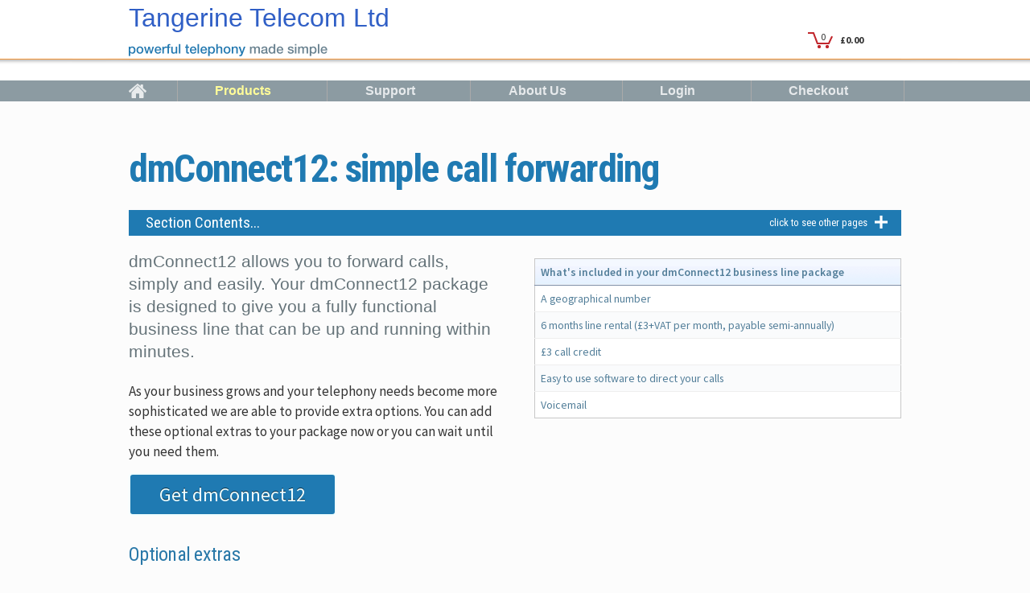

--- FILE ---
content_type: text/html; charset=utf-8
request_url: http://classic.dmclub.net/dmconnect12
body_size: 5075
content:
<!DOCTYPE html PUBLIC "-//W3C//DTD XHTML 1.0 Transitional//EN"
	"http://www.w3.org/TR/xhtml1/DTD/xhtml1-transitional.dtd">
<html xmlns="http://www.w3.org/1999/xhtml" xml:lang="en" lang="en">
<head>
	<title>dmConnect12: simple call forwarding | dmClub | powerful telephony made simple</title>
	<meta http-equiv="Content-Type" content="text/html; charset=utf-8" />
<meta name="Generator" content="Drupal 7 (http://drupal.org)" />
<link rel="canonical" href="/dmconnect12" />
<link rel="shortlink" href="/node/16" />
<link rel="shortcut icon" href="http://classic.dmclub.net/sites/all/themes/ubshop/favicon.ico" type="image/vnd.microsoft.icon" />
	<meta http-equiv="X-UA-Compatible" content="IE=edge,chrome=1">
	<meta name="viewport" content="width=device-width,initial-scale=1.0,max-scale=1.0,user-scalable=no" />
	<style type="text/css" media="all">
@import url("http://classic.dmclub.net/modules/system/system.base.css?p8gtbm");
@import url("http://classic.dmclub.net/modules/system/system.messages.css?p8gtbm");
</style>
<style type="text/css" media="all">
@import url("http://classic.dmclub.net/modules/field/theme/field.css?p8gtbm");
@import url("http://classic.dmclub.net/modules/node/node.css?p8gtbm");
@import url("http://classic.dmclub.net/modules/search/search.css?p8gtbm");
@import url("http://classic.dmclub.net/modules/user/user.css?p8gtbm");
@import url("http://classic.dmclub.net/sites/all/modules/views/css/views.css?p8gtbm");
</style>
<style type="text/css" media="all">
@import url("http://classic.dmclub.net/sites/all/modules/ctools/css/ctools.css?p8gtbm");
@import url("http://classic.dmclub.net/sites/all/modules/dml_hiermenu/templates/drop/dml_hiermen.css?p8gtbm");
@import url("http://classic.dmclub.net/sites/all/modules/node_embed/plugins/node_embed/node_embed.css?p8gtbm");
</style>
<style type="text/css" media="all">
@import url("http://classic.dmclub.net/sites/all/themes/ubshop/css/main.css?p8gtbm");
@import url("http://classic.dmclub.net/sites/all/themes/ubshop/css/content.css?p8gtbm");
@import url("http://classic.dmclub.net/sites/all/themes/ubshop/css/dml_whoson_text.css?p8gtbm");
@import url("http://classic.dmclub.net/sites/all/themes/ubshop/js/custom-scrollbar-plugin/jquery.mCustomScrollbar.css?p8gtbm");
</style>
<link type="text/css" rel="stylesheet" href="//fonts.googleapis.com/css?family=Roboto+Condensed:400,700&amp;p8gtbm" media="all" />
<link type="text/css" rel="stylesheet" href="//fonts.googleapis.com/css?family=Source+Sans Pro:400italic,400,600italic,600,700italic,700,900italic,900&amp;p8gtbm" media="all" />
<link type="text/css" rel="stylesheet" href="http://classic.dmclub.net/sites/all/themes/ubshop/css/site_specific_overrides/dmclub.css?p8gtbm" media="all" />
	<script type="text/javascript" src="//ajax.googleapis.com/ajax/libs/jquery/1.8.3/jquery.min.js"></script>
<script type="text/javascript">
<!--//--><![CDATA[//><!--
window.jQuery || document.write("<script src='/sites/all/modules/jquery_update/replace/jquery/1.8/jquery.min.js'>\x3C/script>")
//--><!]]>
</script>
<script type="text/javascript" src="http://classic.dmclub.net/misc/jquery.once.js?v=1.2"></script>
<script type="text/javascript" src="http://classic.dmclub.net/misc/drupal.js?p8gtbm"></script>
<script type="text/javascript" src="http://classic.dmclub.net/sites/all/modules/dml_hiermenu/templates/drop/dml_hiermen.js?p8gtbm"></script>
<script type="text/javascript" src="http://classic.dmclub.net/sites/all/modules/dml_hiermenu/jquery-cookie-master/jquery.cookie.js?p8gtbm"></script>
<script type="text/javascript">
<!--//--><![CDATA[//><!--
var dealer_id = "9222"; var additionalTSTParams = {"tstw": "sb_ubshop", "tstv": "Nov12A"}; 
//--><!]]>
</script>
<script type="text/javascript" src="//ecom0live.dmclub.net/js/applib.js"></script>
<script type="text/javascript" src="//use.fontawesome.com/7b613921b6.js?p8gtbm"></script>
<script type="text/javascript" src="http://classic.dmclub.net/sites/all/themes/ubshop/js/theme.js?p8gtbm"></script>
<script type="text/javascript" src="http://classic.dmclub.net/sites/all/themes/ubshop/js/litebox.js?p8gtbm"></script>
<script type="text/javascript" src="http://classic.dmclub.net/sites/all/themes/ubshop/js/custom-scrollbar-plugin/jquery.mCustomScrollbar.concat.min.js?p8gtbm"></script>
<script type="text/javascript" src="http://classic.dmclub.net/sites/all/themes/ubshop/js/liscroll.js?p8gtbm"></script>
<script type="text/javascript">
<!--//--><![CDATA[//><!--
jQuery.extend(Drupal.settings, {"basePath":"\/","pathPrefix":"","ajaxPageState":{"theme":"ubshop","theme_token":"eG6e9YarrHU0OVnPOpoRYwKLccKx0B1-k5Wmvyv_v8A","js":{"\/\/ajax.googleapis.com\/ajax\/libs\/jquery\/1.8.3\/jquery.min.js":1,"0":1,"misc\/jquery.once.js":1,"misc\/drupal.js":1,"sites\/all\/modules\/dml_hiermenu\/templates\/drop\/dml_hiermen.js":1,"sites\/all\/modules\/dml_hiermenu\/jquery-cookie-master\/jquery.cookie.js":1,"1":1,"\/\/ecom0live.dmclub.net\/js\/applib.js":1,"\/\/use.fontawesome.com\/7b613921b6.js":1,"sites\/all\/themes\/ubshop\/js\/theme.js":1,"sites\/all\/themes\/ubshop\/js\/litebox.js":1,"sites\/all\/themes\/ubshop\/js\/custom-scrollbar-plugin\/jquery.mCustomScrollbar.concat.min.js":1,"sites\/all\/themes\/ubshop\/js\/liscroll.js":1},"css":{"modules\/system\/system.base.css":1,"modules\/system\/system.menus.css":1,"modules\/system\/system.messages.css":1,"modules\/system\/system.theme.css":1,"modules\/field\/theme\/field.css":1,"modules\/node\/node.css":1,"modules\/search\/search.css":1,"modules\/user\/user.css":1,"sites\/all\/modules\/views\/css\/views.css":1,"sites\/all\/modules\/ctools\/css\/ctools.css":1,"sites\/all\/modules\/dml_hiermenu\/templates\/drop\/dml_hiermen.css":1,"sites\/all\/modules\/node_embed\/plugins\/node_embed\/node_embed.css":1,"sites\/all\/themes\/ubshop\/css\/drupal\/system.theme.css":1,"sites\/all\/themes\/ubshop\/css\/drupal\/system.menus.css":1,"sites\/all\/themes\/ubshop\/css\/main.css":1,"sites\/all\/themes\/ubshop\/css\/content.css":1,"sites\/all\/themes\/ubshop\/css\/dml_whoson_text.css":1,"sites\/all\/themes\/ubshop\/js\/custom-scrollbar-plugin\/jquery.mCustomScrollbar.css":1,"\/\/fonts.googleapis.com\/css?family=Roboto+Condensed:400,700":1,"\/\/fonts.googleapis.com\/css?family=Source+Sans Pro:400italic,400,600italic,600,700italic,700,900italic,900":1,"sites\/all\/themes\/ubshop\/css\/site_specific_overrides\/dmclub.css":1}}});
//--><!]]>
</script>
		<!--[if lte IE 8]>
	<link href="/sites/all/themes/ubshop/css/ie8.css" rel="stylesheet" type="text/css" media="screen" />
	<![endif]-->
			
</head>
<body class="html not-front not-logged-in no-sidebars page-node page-node- page-node-16 node-type-page"  id="dmclub">
<div id="app">
	
	<div id="skip-link">
		<a href="#main-content" class="element-invisible element-focusable">Skip to main content</a>
	</div>

	
	<!--page.tpl.php-->

	<div id="header">
		<a href="/" id="header_clickable"></a>
		<h1 class="header_co_name"><a href="/">Tangerine Telecom Ltd</a></h1>
		<h2 class="phonenumber_conditional">call us on 020-7060-2000</h2>
					<h2>Powerful Telephony Made Simple</h2>
				<!-- eComponent: minitrolley_4838 / DMR-2.0.A.0-(BU)-svn-390 -->
<div id="mini-trolley"><iframe id="minitrolley_4838" name="minitrolley_4838" ecom_src="//ecom0live.dmclub.net/?v.css_link=//classic.dmclub.net/sites/all/themes/ubshop/css/ecom.css&amp;c.ecom_type=minitrolley&amp;c.ecom_name=minitrolley_4838&amp;r_minitrolley_click=redirect%3A%3Atop%3A%3A%2Fcheckout&amp;c.cmd=render&amp;c.ecv=edge3-svn390" width="100%" height="32" frameborder="no" scrolling="no" allowtransparency="true"></iframe></div>
<!-- /eComponent -->
  
	</div>


	<div id="horinav">
		<div>
			<a href="/" id="home_icon"></a>
			<div id="dml_hiermen" class="nocontent">
	<a class="triplebar" href="#">Menu</a>
										<ul>					
		<li>
			<a href="/products">Products</a>
											<ul>					<li><a href="/products">Products</li></a>
								
		<li class="current">
			<a href="/dmconnect12">dmConnect12: Simple Call Forwarding</a>
									</li>							
		<li>
			<a href="/dmswitchboard12">dmSwitchboard12: The Powerful Cloud PABX</a>
									</li>							
		<li>
			<a href="/dmanswers14">dmAnswers14: Professional Call Answering</a>
									</li>							
		<li>
			<a href="/dmfax-receive-faxes-email-attachments">dmFax: Receive Faxes As Email Attachments</a>
									</li>							
		<li>
			<a href="/uk-phone-numbers">UK Phone Numbers</a>
									</li>							
		<li>
			<a href="/number-porting">Number Porting</a>
									</li>							
		<li>
			<a href="/legacy-products">Legacy Products</a>
							</li></ul>									
		<li>
			<a href="/support">Support</a>
											<ul>					<li><a href="/support">Support</li></a>
								
		<li>
			<a href="/choose-the-perfect-number">How to Choose The Perfect Number</a>
									</li>							
		<li>
			<a href="/dmconnect12-getting-started">Getting Started with dmConnect12</a>
									</li>							
		<li>
			<a href="/dmswitchboard12-getting-started">Getting Started with dmSwitchboard12</a>
									</li>							
		<li>
			<a href="/dmanswers14-getting-started">Getting Started with dmAnswers14</a>
									</li>							
		<li>
			<a href="/dmconnect12-faqs">FAQs - dmConnect12</a>
									</li>							
		<li>
			<a href="/dmswitchboard12-faqs">FAQs - dmSwitchboard12</a>
									</li>							
		<li>
			<a href="/dmanswers-14-faqs">FAQs - dmAnswers14</a>
									</li>							
		<li>
			<a href="/dmswitchboard12-free-protime-setup-assistance">dmSwitchboard12 Free Setup Assistance</a>
							</li></ul>									
		<li>
			<a href="/dmclub-deliver-business-grade-telecoms">About Us</a>
											<ul>					<li><a href="/dmclub-deliver-business-grade-telecoms">DmClub Deliver Business Grade Telecoms</li></a>
								
		<li>
			<a href="/contact-us">Contact Us</a>
									</li>							
		<li>
			<a href="/become-dealer">Become a Dealer</a>
							</li></ul>									
		<li>
			<a href="/login-your-clubhouse">Login</a>
									</li>							
		<li>
			<a href="/checkout">Checkout</a>
				</li></ul></div>

  
		</div>
	</div>
	<div id="horinav_opaque"></div>




<div id="page">
	<div class="maincol">
	
					<div class="tabs">
							</div>
				
							<h1>dmConnect12: simple call forwarding</h1>
						
		<? // =$breadcrumb; ?>
		
				
				
		<div id="node-16" class="node node-page clearfix">

  
      
  
  <div class="content">
    	<div class="flipping-toc">
<h3>Section Contents...<span>click to see other pages</span></h3>
<div class="flipping-toc-content">
<ul>
<li><a href="/dmconnect12-call-costs-and-savings">Call Costs And Savings</a></li>
<li><a href="/dmconnect12-case-studies-using-your-business-line">Case Studies: Using Your Business Line</a></li>
<li><a href="/dmconnect12-starter-packs">Starter Packs</a></li>
<li><a href="/dmconnect12-choose-uk-geographic-number">Choose A UK Geographic Number</a></li>
</ul>
</div>
</div>

<div class="float_right_half">
<br>
<table border="0" class="stripey">
<thead>
<tr><th><strong>What's included in your dmConnect12 business line package</strong></th></tr>
</thead>
<tbody>
<tr>
<td><strong>A geographical number</strong></td>
</tr>
<tr>
<td><strong>6 months line rental (£3+VAT per month, payable semi-annually)</strong></td>
</tr>
<tr>
<td><strong>£3 call credit</strong></td>
</tr>
<tr>
<td><strong>Easy to use software to direct your calls</strong></td>
</tr>
<tr>
<td><strong>Voicemail</strong></td>
</tr>
</tbody>
</table>
</div>
<p class="standfirst">dmConnect12 allows you to forward calls, simply and easily. Your dmConnect12 package is designed to give you a fully functional business line that can be up and running within minutes.</p>
<p>As your business grows and your telephony needs become more sophisticated we are able to provide extra options. You can add these optional extras to your package now or you can wait until you need them.</p>
<p>
<a class="bigbut2" href="dmconnect12-starter-packs">Get dmConnect12</a>
</p>
<h2>Optional extras</h2>
<h3>Extra numbers for direct lines</h3>
<p>You may want to give some employees a direct dial number that they can use to make and receive calls. You can buy these at any time although if you want a sequence of numbers that follow on from your business number you may want to get them now whilst they are still available:</p>
<p>For example, if your main business line is 020-7060-6250 then you may want your direct dial lines to follow in sequence - 020-7060-6251, 020-7060-6252, 020-7060-6253 etc.</p>
<p>The cost of extra business lines is £3+VAT per month payable semi-annually. Gold numbers carry an additional once-off premium.</p>
<h3>Gold numbers</h3>
<p>Your dmConnect12 package includes a geographical number and there are plenty of excellent numbers to choose from. Gold numbers are the same monthly cost as any other number and they carry an additional once-off premium starting from £2 which you pay for on checkout.</p>

<h3>Call answering</h3>

<p>
Your dmConnect12 package also includes voicemail. You may, however, prefer to have your calls answered by a human and you will be able to integrate with a call answering service. If you already have one we can integrate with it; if not, you can try our own dmAnswers14 call answering service at competitive rates. You answer your calls when you can and when you are unable to then we will answer the call in your company name, take a message which we immediately forward on to you via email.
</p>

<p>
There is no monthly charge, you just pay for the calls we answer for you, with prices per call starting at as low as 58p. Please see <a href="http://notes.dmclub.net/1132" target="_blank">dmAnswers14: Purchasing Guide</a> for more information. Alternatively, you can speak to one of our team at <a href="mailto:support@dmclub.net">support@dmclub.net</a> or +44-207-060-2000 and they will be happy to give you more information.
</p>

<h3>Easy upgrade to our switchboard product</h3>
<p>There is an easy upgrade path when your call handling needs to become more sophisticated. For example:</p>
<ul>
<li>You want to have a company reception</li>
<li>You want your phone system to have a menu option ("dial 1 for sales, 2 for operations, or 3 for anything else")</li>
<li>You want a team extensions and/or personal extensions</li>
<li>You want to be able to have multiple call handling plans. For example, one for Christmas holidays, one for disaster recovery etc</li>
</ul>
<p>When you upgrade, your dmConnect12 call-handling plan is automatically transferred.</p>
<p>Upgrading to our dmSwitchboard12 product will incur a set-up fee of £19.95+VAT and then £7.50+VAT per month. This includes time with a consultant to help you get things set up correctly.</p>
<h3>Telephone calls</h3>
<p>Your dmConnect12 package includes a £3 call credit to enable you to start making and receiving calls straight away. You will need to keep your call credit topped up in order to be able to continue making and receiving calls on an on-going basis.</p>
<p><a href="/dmconnect12-call-costs-and-savings">Click here for full details of our competitive call rates</a></p>
<p>&nbsp;</p>
<p><a href="/dmconnect12-starter-packs" class="bigbut2">Get the Starter Pack</a></p>  </div>

  
  
</div>

  
		
		
	</div><!--/main-->
</div><!--/page-->

<div id="footer_clear"></div>

<div class="footer">
    <div id="footer_bg">
		<p>
Tangerine Telecom Ltd<br />
Petetts Barn<br />Hinxton<br />Saffron Walden<br />CB10 1RF<br />
<br />
Tel 020-7060-2000<br />
Email 
</p>
  
    </div>
</div>

	
</div>

<script>
(function(i,s,o,g,r,a,m){i['GoogleAnalyticsObject']=r;i[r]=i[r]||function(){
(i[r].q=i[r].q||[]).push(arguments)},i[r].l=1*new Date();a=s.createElement(o),
m=s.getElementsByTagName(o)[0];a.async=1;a.src=g;m.parentNode.insertBefore(a,m)
})(window,document,'script','https://www.google-analytics.com/analytics.js','ga');
ga('create', 'UA-599210-8', 'auto');
ga('send', 'pageview');
</script>

</body>
</html>

--- FILE ---
content_type: text/html; charset=UTF-8
request_url: http://ecom0live.dmclub.net/index.php?c.ecom_name=track&c.ecom_type=track&c.cmd=track&c.response_type=js&t.curr_url=http%3A%2F%2Fclassic.dmclub.net%2Fdmconnect12&t.prev_url=&c.dealer_id=9222&t.jextra=%7B%22tstw%22%3A%22sb_ubshop%22%2C%22tstv%22%3A%22Nov12A%22%7D
body_size: 415
content:
DML.Track.setStep("2026-01-20_06-21-43_3794#0001");
DML.Track.setECOMServers("0---------");
DML.ECC.setShopStatus({"qnt_items":0,"items":[],"shopping_hints":[],"total_ex_vat":"0.00","vat":"0.00","total":"0.00","login_identity":"","login_trusted":false,"currency_symbol":"&pound;","trolley_is_empty":true});


--- FILE ---
content_type: text/html; charset=UTF-8
request_url: http://ecom0live.dmclub.net/?v.css_link=//classic.dmclub.net/sites/all/themes/ubshop/css/ecom.css&c.ecom_type=minitrolley&c.ecom_name=minitrolley_4838&r_minitrolley_click=redirect%3A%3Atop%3A%3A%2Fcheckout&c.cmd=render&c.ecv=edge3-svn390&c.sessref=2026-01-20_06-21-43_3794_b&referer=http://classic.dmclub.net/dmconnect12&anticache=1768890104548
body_size: 1479
content:
<!DOCTYPE html PUBLIC "-//W3C//DTD XHTML 1.0 Transitional//EN"
	"http://www.w3.org/TR/xhtml1/DTD/xhtml1-transitional.dtd">
<html xmlns="http://www.w3.org/1999/xhtml">
<!-- $Revision: 407 $ (was 394) $g_svn_revision=-->
<head>
	<title>minitrolley minitrolley_4838</title>
	<meta http-equiv="content-type" content="text/html; charset=utf-8" />

<!--
    <meta http-equiv="X-UA-Compatible" value="IE=9" />
    <meta http-equiv="X-UA-Compatible" value="IE=8" />
-->
    <meta http-equiv="X-UA-Compatible" content="IE=edge" />

	<meta name="format-detection" content="telephone=no" />
	
    <link rel="stylesheet" href="/css/core.css?svn=!svn-revision!" />
	<!--[if lte IE 7]>
		<link rel="stylesheet" type="text/css" media="screen" href="/css/ie.css" />
	<![endif]-->
	<!--[if IE 8]>
		<link rel="stylesheet" type="text/css" media="screen" href="/css/ie8.css" />
	<![endif]-->

            <link rel="stylesheet" href="//classic.dmclub.net/sites/all/themes/ubshop/css/ecom.css?ver=06:21:44 " />
        

	<!--[if (gte IE 6)&(lte IE 8)]>
		<script language="javascript" type="text/javascript" src="/js/selectivizr/selectivizr.js"></script>
		<noscript><link rel="stylesheet" href="[fallback css]" /></noscript>
	<![endif]-->



    <script src="//code.jquery.com/jquery-1.9.0.js"></script>
    <script src="//code.jquery.com/jquery-migrate-1.2.1.js"></script>

	<script language="javascript" type="text/javascript" src="/js/jquery/domwindow.js"></script>
    <script language="javascript" type="text/javascript" src="/js/jquery/jquery.cookie.js"></script>
	<script language="javascript" type="text/javascript" src="/js/core.js?svn=!svn-revision!"></script>
	<script language="javascript" type="text/javascript" src="/js/track.js?svn=!svn-revision!"></script>
    <script language="javascript" type="text/javascript" src="/js/interface.js?svn=!svn-revision!"></script>
    <script language="javascript" type="text/javascript" src="/js/js-cookie/js.cookie.js?svn=!svn-revision!"></script>

	<script type="text/javascript">
	/*<![CDATA[[*/
	try
	{
		// Create javascript namespace for eComponent
        var ECOM = ECOM || {};
        ECOM.GLOBALS = {};
     
		ECOM.minitrolley = ECOM.minitrolley || {};
		ECOM.minitrolley.minitrolley_4838 = ECOM.minitrolley.minitrolley_4838 || { name: 'minitrolley_4838', type: 'minitrolley' };

        DML.Track.sftTickle();

        // Set the sess step ref NEW AJL
        DML.Track.setStep("2026-01-20_06-21-43_3794#0001_b");
        DML.Track.setECOMServers("01--------"); // hardwired for now
        // DealerID = 9222        // StepSessDur = ?        // EDIRsp = ?        // born_in_wizard = 0
        DML.GUI.setRevision("!svn-revision!");        

        // Interface JS initialisation options - user later in interface.js onDomReady
        ECOM.INTERFACE_OPTIONS = {
        	touchscreen_mode: 'AUTO' 
        };
	}
	catch(error)
	{
		console.log('Caught error in commonviewheader');
        console.dir(error);
	}
	/*]]>*/
	</script>
</head>
<body>
<!-- style="overflow: auto; -webkit-overflow-scrolling: touch;" -->
<div class="ecom minitrolley bt_minitrolley_main" id="minitrolley_4838" ecom_name="minitrolley_4838" ecom_type="minitrolley" ><link rel="stylesheet" href="/assets/minitrolley/main.css" />
<script language="javascript" type="text/javascript" src="/assets/minitrolley/main.js"></script>

<script type="text/javascript">
/*<![CDATA[[*/

var initial_state = {
	qnt_items 		: '0',
	total	  		: '0.00',
	login_identity  : '',
	login_trusted  	: false};

// Initialise
$(document).ready( function() { ECOM.minitrolley.main.init('minitrolley_4838', initial_state, 'Click for trolley'); } );

/*]]>*/
</script>

<div class="overlay"></div>
<div class="contents">
	<div class="trolley_icon"><div class="quantity">0</div></div>
	&pound;<span class="total">0.00</span>
</div></div>
</body>
</html>


--- FILE ---
content_type: text/css
request_url: http://classic.dmclub.net/sites/all/themes/ubshop/css/main.css?p8gtbm
body_size: 2799
content:
html,body,div,span,applet,object,iframe,h1,h2,h3,h4,h5,h6,p,blockquote,pre,a,abbr,acronym,address,big,cite,code,del,dfn,em,img,ins,kbd,q,s,samp,small,strike,strong,sub,sup,tt,var,b,u,i,center,dl,dt,dd,ol,ul,li,fieldset,form,label,legend,table,caption,tbody,tfoot,thead,tr,th,td,article,aside,canvas,details,embed,figure,figcaption,footer,header,hgroup,menu,nav,output,ruby,section,summary,time,mark,audio,video{margin:0;padding:0;border:0;font:inherit;font-size:100%;vertical-align:baseline}html{line-height:1}ol,ul{list-style:none}table{border-collapse:collapse;border-spacing:0}caption,th,td{text-align:left;font-weight:normal;vertical-align:middle}q,blockquote{quotes:none}q:before,q:after,blockquote:before,blockquote:after{content:"";content:none}a img{border:none}article,aside,details,figcaption,figure,footer,header,hgroup,main,menu,nav,section,summary{display:block}body{background-image:url("../images/header_tile_2014.png");background-repeat:repeat-x;background-position:top center;font-family:"Helvetica Neue", helvetica, arial, sans-serif;background-color:#FCFCFC;color:#333}body.logged-in{background-position:0 29px}#header,#page div.maincol,#horinav div,#footer_bg{max-width:960px;margin-left:auto;margin-right:auto;position:relative}#header:after,#page div.maincol:after,#horinav div:after,#footer_bg:after{content:" ";display:block;clear:both}@media (max-width: 960px){#header,#page div.maincol,#footer_bg{padding:0 1.5em}#header{background-position:1.2em 0}#footer_bg{margin-right:1.5em}}body.toolbar #header{margin-top:-0.78125em}#header{height:0;overflow:visible}#header h1{float:left;margin-top:0.1875em;font-size:2em;font-weight:normal;text-decoration:none;display:block}#header h1 a{color:#305FC6;text-decoration:none}#header h2{text-indent:-5000px}#header h2.phonenumber,#header h2.phonenumber_conditional{position:absolute;top:50px;right:1.5em;color:#305FC6;font-size:1em;font-weight:normal}@media (min-width: 760px){#header{background-image:url("../images/header_telephony_unbranded.png");background-repeat:no-repeat;max-width:960px;margin-left:auto;margin-right:auto;height:100px}#header:after{content:" ";display:block;clear:both}#header h2.phonenumber,#header h2.phonenumber_conditional{right:150px}}div#header a#header_clickable{display:block;float:left;position:absolute;top:0px;left:0px;z-index:10;width:80px;height:80px}div#horinav{background-color:#8c9ba2;background-repeat:no-repeat;padding-top:0.5em;padding-bottom:0.25em}body.pinned div#horinav{position:fixed;top:5px;width:100%;z-index:41}body.pinned div#horinav_opaque{display:block;position:fixed;top:0;width:100%;height:60px;background-color:#FFF;filter:progid:DXImageTransform.Microsoft.Alpha(Opacity=85);opacity:.85;z-index:40}@media (min-width: 760px){div#horinav{padding-top:0;padding-bottom:0}div#horinav_opaque{display:none}body.pinned div#page{margin-top:28px}}div#page{clear:left;padding-top:2em}@media (min-width: 760px){div#page{padding-top:3.5em}}div.maincol{min-height:500px}article.node-page footer{display:none}#footer_clear{clear:both;height:80px}div.footer{background-color:#8c9ba2;color:#FFF;clear:both}div.footer p{margin-top:1em;font-size:0.8775em;color:#FFF;line-height:140%}div.footer a{color:#FFF}#footer_bg{padding-top:20px;background-image:none;background-repeat:no-repeat;background-position:top right;height:189px}@media (min-width: 760px){#footer_bg{background-image:url("../images/footer_telephony_dmclub_light_grey.png")}}#litebox_overlay{position:absolute;top:0;left:0;width:100%;height:10000px;background:#000;opacity:0;filter:alpha(opacity=0);z-index:50}#litebox_container{position:absolute;left:-9999px;z-index:51;opacity:0.2;filter:alpha(opacity=0);width:80em;max-width:90%;padding:1em;background-color:#FFF;-moz-border-radius:10px;-webkit-border-radius:10px;border-radius:10px}a.litebox_close{display:block;float:right;background:url("../images/closepanel.png") 14px 0px no-repeat;height:38px;width:35px;text-indent:-3000px}a.litebox_close:hover{background-image:url("../images/closepanel_o.png")}.video-container{clear:both;position:relative;padding-bottom:56.25%;padding-top:0px;height:0;overflow:hidden}.video-container iframe{position:absolute;width:100% !important;height:100% !important;display:block;clear:both}.litebox{cursor:pointer}#splash_viewer{position:relative;background-color:#D1D1D1;overflow:hidden;-moz-border-radius:1em;-webkit-border-radius:1em;border-radius:1em;border:2px #FCFCFC solid;margin-bottom:1em}#splash_viewer img{max-width:none}#splash_widescreen,div.splash_frame{height:200px}#splash_fixed,#splash_fixed_clickable{height:300px}@media (min-width: 760px){#splash_widescreen,div.splash_frame{height:400px}}@media (min-width: 960px){#splash_widescreen,div.splash_frame{height:300px}}#splash_widescreen img{width:auto}#splash_fixed{width:306px;margin:0 auto;overflow:hidden}@media (min-width: 960px){#splash_widescreen{width:650px;float:left;overflow:hidden;background-color:#AAA}#splash_widescreen div.slideshow_frame{width:650px;height:300px}#splash_controls{position:absolute;top:270px;left:20px;width:620px;height:20px}#splash_viewer div.videostill span{height:300px}#splash_fixed{float:right}}#splash_supporting div{position:relative;min-height:80px;margin-top:20px;padding:15px 0px 5px 0px;background-color:#e2efff;overflow:hidden}#splash_supporting div h3,div.factoid_box h3{font-size:18px;font-weight:normal;line-height:100%;color:#3e5059;padding:0px;margin:0 30px 5px 30px;border-bottom:1px #FFF solid}#splash_supporting div p,div.factoid_box p{font-size:13px;line-height:130% !important;color:#000;padding:0px 30px 0px 30px;margin:0px}div.factoid_box p{line-height:140% !important;padding-top:3px}@media (min-width: 600px){#splash_supporting div{float:left;width:48%;height:80px;margin-top:30px;margin-right:4%}#splash_supporting div:nth-child(2n){margin-right:0}}@media (min-width: 960px){#splash_supporting div{width:290px;margin-top:45px;margin-right:45px;background-color:unset;background-image:url("../images/splash_supporting_bg_blue_flipped_flare_squarer.png");background-repeat:no-repeat}#splash_supporting div:nth-child(2n){margin-right:45px}#splash_supporting div:nth-child(3n){margin-right:0}}#splash_supporting div a{position:absolute;top:0px;left:0px;width:100%;height:100px;background-color:rgba(0,0,0,0.65);z-index:10;-moz-opacity:0;filter:alpha(opacity=0);opacity:0;padding-top:40px;font-size:30px;color:#FFFC99;text-decoration:none;text-align:center;white-space:nowrap;-webkit-transition:all 0.2s ease-in-out;-moz-transition:all 0.2s ease-in-out;-o-transition:all 0.2s ease-in-out;-ms-transition:all 0.2s ease-in-out;transition:all 0.2s ease-in-out;-webkit-transform:translateY(100px);-moz-transform:translateY(100px);-o-transform:translateY(100px);-ms-transform:translateY(100px);transform:translateY(100px)}#splash_supporting div:hover a{-moz-opacity:1;filter:alpha(opacity=1);opacity:1;-webkit-transform:translateY(0px);-moz-transform:translateY(0px);-o-transform:translateY(0px);-ms-transform:translateY(0px);transform:translateY(0px)}@media (min-width: 960px){#splash_supporting div a{width:290px;background-color:unset;background-image:url("../images/splash_supporting_mask_squarer.png")}}.tabs ul{border-top:none;padding:3px 0px 3px 0px;margin-bottom:0px;list-style:none;width:99%}.tabs ul li{display:inline;padding:3px 0px;margin:0 5px 0 0 !important}.tabs ul li a{-moz-border-radius-topleft:6px;-webkit-border-top-left-radius:6px;border-top-left-radius:6px;-moz-border-radius-topright:6px;-webkit-border-top-right-radius:6px;border-top-right-radius:6px;border:1px #DDD solid;background-color:#EEE;padding:3px 10px;text-decoration:none}.tabs ul li:hover{background-color:none}.tabs ul li a:hover{color:#b52323}.tabs li.active a{background-color:#FFF;border-bottom:1px solid #FFF}#user-register-form,#user-login,#user-pass{margin-top:50px}#user-register-form div,#user-login div,#user-pass div{height:45px}#user-register-form label,#user-login label,#user-pass label{display:block;float:left;text-align:right;font-weight:normal;width:100px;margin-right:10px;padding-top:8px}#user-register-form input,#user-login input,#user-pass input{float:left;padding:5px;font-size:16px;color:#777;border:2px #CCC solid;width:200px;margin-right:10px;-webkit-transition:border 0.5s ease-in-out, box-shadow 0.5s ease-in-out;-moz-transition:border 0.5s ease-in-out, box-shadow 0.5s ease-in-out;-ms-transition:border 0.5s ease-in-out, box-shadow 0.5s ease-in-out;-o-transition:border 0.5s ease-in-out, box-shadow 0.5s ease-in-out;transition:border 0.5s ease-in-out, box-shadow 0.5s ease-in-out}#user-register-form input:focus,#user-login input:focus,#user-pass input:focus{color:#447;border-color:#b52323;background-color:#F8F8F8;box-shadow:0 0 17px rgba(255,7,176,0.7);outline:none}#user-register-form small,#user-login small,#user-pass small{padding-top:10px;display:block;float:left;width:380px}#user-register-form input[type=submit],#user-login input[type=submit],#user-pass input[type=submit]{margin-left:110px;width:auto;padding-left:20px;padding-right:20px}.tabledrag-processed{width:100%;border-bottom:0.0625em #BBB solid}.tabledrag-processed th{font-weight:bold;border-bottom:0.0625em #BBB solid}.tabledrag-processed tr{background-color:#F8F8F8}.tabledrag-processed tr:nth-child(even){background-color:#EEE}.tabledrag-processed th,.tabledrag-processed td{padding:0.0625em 0.1875em}.alert-strip{color:#FFF;background-color:#A00;padding:1em 5em;border-top:4px #FFF solid;border-bottom:4px #FFF solid;text-align:center;line-height:130%}
/*# sourceMappingURL=main.css.map */


--- FILE ---
content_type: text/css
request_url: http://classic.dmclub.net/sites/all/themes/ubshop/css/site_specific_overrides/dmclub.css?p8gtbm
body_size: 2081
content:
body{background-image:none}#header{max-width:60em;margin-left:auto;margin-right:auto;display:none}#header:after{content:" ";display:block;clear:both}div.footer{background-color:#8c9ba2}#footer_bg{background-image:none}body.logged-in{background-position:0 29px}div#mini-trolley{position:absolute;width:140px;height:40px;top:5px;right:60px;background-color:rgba(255,255,255,0.7);z-index:500}@media (max-width: 760px){body.pinned div#mini-trolley{position:fixed}body.pinned #page{padding-top:4em}}@media (min-width: 760px){body{background-image:url("../../images/header_tile_2017-2x.png");background-size:100px 101px}#header{display:block;background-image:url("../../images/header_telephony_unbranded-2x.png");background-size:961px 101px}#header h2:nth-of-type(2){display:none}div#mini-trolley{position:unset;float:right;margin-top:35px;height:32px}}@media (min-width: 960px){#header h1{display:block}#footer_bg{background-image:url("../../images/footer_bg_image_telephony_unbranded.png")}}div#horinav{background-color:#8c9ba2}div#dml_hiermen ul ul{margin-left:0;font-size:0.7em}div#dml_hiermen a{opacity:1}div#dml_hiermen ul ul a{opacity:0.8}div#dml_hiermen ul ul li:first-child{display:none}@media (min-width: 760px){div#dml_hiermen a{padding-right:3em}div#dml_hiermen ul ul li:first-child{display:block}}@media (min-width: 960px){#dmclub div#dml_hiermen a{padding-right:4.3em}}.fpgrid-container{max-width:960px;margin-left:auto;margin-right:auto;padding-top:1px;margin-top:-1px}.fpgrid-container:after{content:" ";display:block;clear:both}#splashslab{background-color:#71b8d8;background-image:url("../../images/home-slab-bg-dmclub.jpg");background-repeat:repeat-x;background-position:top center;background-size:auto 100%;padding:0 20px}body#dmclub.front #page{padding-top:40px}body#dmclub.front .maincol{max-width:100%;min-height:700px;padding:0 !important}body#dmclub.front .maincol h1{display:none}body#dmclub.front .content h1,body#dmclub.front .content h2{color:#FFF;display:block;font-size:2em;text-align:center;letter-spacing:-1px;word-spacing:5px;margin:50px 0 0;text-shadow:1px 1px #1F7AB2}body#dmclub.front .content h1 br,body#dmclub.front .content h2 br{display:none}body#dmclub.front .content h1 b,body#dmclub.front .content h2 b{color:#FFF}body#dmclub.front .content h2{font-size:2em;margin:10px 0 30px}body#dmclub.front .videostill span{display:none}div#front_main_lhs .slideshow_container{border:1px #FFF solid;width:100%;margin:0 auto}div#front_main_lhs img{max-width:570px}div#front_main_rhs{z-index:10;padding-bottom:50px}div#front_main_rhs>div{display:flex;flex-direction:row;justify-content:space-between;align-items:center;flex-wrap:wrap;text-align:center;height:230px}div#front_main_rhs a.bigbut2{width:100%;font-size:1.2em;text-align:center}h1#front_strap{display:block !important;margin-top:0}#front-body{margin-top:20px;padding:0 20px}#front-body img{max-width:170px;margin-bottom:1.5em}#front-body a,#front-body b{color:black;border-bottom:none}#front-body a img{-webkit-transition:all 0.5s ease-out;-moz-transition:all 0.5s ease-out;-o-transition:all 0.5s ease-out;transition:all 0.5s ease-out}#front-body a:hover img{transform:scale(1.15)}#front-body div div{box-sizing:border-box;color:#000;padding:40px 20px 20px;text-align:center;-webkit-transition:all 0.5s ease-out;-moz-transition:all 0.5s ease-out;-o-transition:all 0.5s ease-out;transition:all 0.5s ease-out;border-radius:1em}#front-body div div:hover{background-color:#3e82c4;color:white}#front-body div div:hover a,#front-body div div:hover b{color:white}#front-body p{font-size:1em}@media (min-width: 500px){body#dmclub.front .content h1{font-size:2.3em}#front-body p{font-size:1.1em}div#front_main_rhs a.bigbut2{font-size:1.5em}}@media (min-width: 760px){body#dmclub.front #page{padding-top:2px}body#dmclub.front .content h1{font-size:2.7em}body#dmclub.front .content h1 br{display:block}body#dmclub.front .videostill span{display:block;margin-left:200px}div#front_main_lhs{width:56.52174%;float:left;margin-right:4.34783%;padding-bottom:50px}div#front_main_rhs{width:39.13043%;float:right;margin-right:0}div#front_main_rhs>div{height:290px}#splashslab .fpgrid-container:last-child{display:flex}#front-body .fpgrid-container div{width:47.82609%;float:left;margin-right:4.34783%}#front-body .fpgrid-container div:last-child{width:47.82609%;float:right;margin-right:0}}.maincol h1{color:#1f7ab2}.maincol h2{color:#2978a8}.maincol h3{color:#34759d}a.bigbut2{font-size:24px;padding:.5em 1.5em;display:inline-block;cursor:pointer;-moz-border-radius:5px;-webkit-border-radius:5px;border-radius:5px;*zoom:1;filter:progid:DXImageTransform.Microsoft.gradient(gradientType=0, startColorstr='#FF1F7AB2', endColorstr='#FF103E5B');background-color:#1f7ab2;border:0;color:#fff;text-shadow:#0c3045 0 -1px 0;color:#f1ffff;border:2px #f1ffff solid}a.bigbut2:hover{text-decoration:none}a.bigbut2:hover{background-color:#1b6b9c}a.bigbut2:active{background-color:#19628f}a.bigbut2.disabled,a.bigbut2[disabled]{filter:progid:DXImageTransform.Microsoft.Alpha(Opacity=60);opacity:.6;background:false;cursor:default;-moz-box-shadow:none;-webkit-box-shadow:none;box-shadow:none}a.bigbut2::-moz-focus-inner{padding:0 !important;margin:-1px !important}a.bigbut2:hover{color:#FFF;border-bottom:2px white solid;border-color:#FFF}.maincol .float_right_456{width:100%;margin-bottom:1em}@media (min-width: 768px){.maincol .float_right_456{float:right;width:456px;margin:0 0 15px 20px}}.icon_blocks span{background-color:#046bb6}.maincol .slideshow_container{width:100%}.maincol .slideshow_container img{width:100%}#range_icon_grid{margin-top:1em}#range_icon_grid a{border-bottom:none}#range_icon_grid img{display:inline-block;width:auto !important}.numblock{clear:both;padding-top:2em}.numblock img{width:auto}.numblock h3{margin-top:0.5em}@media (min-width: 768px){.numblock table{float:left;width:400px !important;margin:0 0 15px 20px}}div.prod_icon{width:8em;height:200px;background-image:url("../../images/radiate.png");background-repeat:no-repeat;background-position:-150px -150px;padding-left:1.5em;padding-right:1.5em;padding-top:1em}div.prod_icon img{width:100%}#sb12-slideshow{background-color:#DDD;margin:30px 0 50px;overflow:hidden;*zoom:1}#sb12-slideshow>div{max-width:650px;margin:0 auto}#sb12-slideshow .slideshow_container{margin:0}@media (max-width: 600px){.hide-last-cols-2 tr td:nth-last-child(-n+2){display:none}}.row{max-width:60em;margin-left:auto;margin-right:auto}.row:after{content:" ";display:block;clear:both}.r1-2 div:last-child{margin-top:1em}@media (min-width: 760px){.row{margin-top:2em;margin-bottom:3em}.row>div *:first-child{margin-top:0}.row img{max-width:100%}.r1-1 div:first-child{width:47.82609%;float:left;margin-right:4.34783%}.r1-1 div:last-child{width:47.82609%;float:right;margin-right:0;margin-top:0}.r1-2 div:first-child{width:30.43478%;float:left;margin-right:4.34783%}.r1-2 div:last-child{width:65.21739%;float:right;margin-right:0;margin-top:0}}
/*# sourceMappingURL=dmclub.css.map */


--- FILE ---
content_type: text/css
request_url: http://classic.dmclub.net/sites/all/modules/dml_hiermenu/templates/drop/dml_hiermen.css?p8gtbm
body_size: 1815
content:
/* ------------------------- */
/* CSS-Driven Drop down Menu */
/* ------------------------- */
/* ---------------------------------------------------------------------------------------
Variables */
/* ---------------------------------------------------------------------------------------
VARIABLES */
/* ---------------------------------------------------------------------------------------
BASICS */
/* Home icon in navigation bar */
/* line 17, sass/dml_hiermen.scss */
a#home_icon {
  display: block;
  float: left;
  position: absolute;
  top: 0.25em;
  left: 1.5em;
  z-index: 21;
  width: 22px;
  height: 18px;
  background-image: url("images/home_icon_80.png");
  background-repeat: no-repeat;
}

/* line 31, sass/dml_hiermen.scss */
div#dml_hiermen {
  min-height: 25px;
  padding: 0 !important;
  font-size: 1em;
  font-family: 'Open Sans', sans-serif;
  font-weight: 600;
  line-height: 100%;
  background-image: none;
}

/* ---------------------------------------------------------------------------------------------------------------------
MOBILE-FIRST MENU WHEN NARROW... */
/* line 45, sass/dml_hiermen.scss */
div#dml_hiermen {
  background-color: #8c9ba2;
}
/* line 49, sass/dml_hiermen.scss */
div#dml_hiermen a {
  display: block;
  white-space: nowrap;
  color: #e7eaec;
  text-decoration: none;
  filter: progid:DXImageTransform.Microsoft.Alpha(Opacity=80);
  opacity: 0.8;
}
/* line 58, sass/dml_hiermen.scss */
div#dml_hiermen a.triplebar {
  float: right;
  margin-right: 1.5em;
  width: 22px;
  height: 21px;
  text-indent: -3000px;
  background-image: url("images/menu-triplebar.png");
  background-repeat: no-repeat;
  background-position: 0 4px;
}
/* line 70, sass/dml_hiermen.scss */
div#dml_hiermen > ul {
  display: none;
  line-height: 150%;
  padding: 1.75em 1.5em 1em 1.5em;
  -moz-transition: "height" 1s;
  -o-transition: "height" 1s;
  -webkit-transition: "height" 1s;
  transition: "height" 1s;
}
/* line 78, sass/dml_hiermen.scss */
div#dml_hiermen li {
  border-top: 1px #a8b4b9 solid;
}
/* line 83, sass/dml_hiermen.scss */
div#dml_hiermen ul ul {
  display: block;
  margin-left: 2em;
  font-size: 0.8em;
}

/* line 93, sass/dml_hiermen.scss */
div#dml_hiermen.shown > ul {
  display: block;
}

/* ------------------------------------------------------------------------------------------------------------------ */
/* ---------------------------------------------------------------------------------------------------------------------
DROP-DOWN MENU WHEN WIDE... */
@media (min-width: 48em) {
  /* line 6, sass/_wide.scss */
  div#dml_hiermen {
    /* ---------------------------------------------------------------------------------------
    STRUCTURE */
    z-index: 20;
    position: absolute;
    /* ---------------------------------------------------------------------------------------
    STYLE */
    /* Background of bar and menu blocks */
    background-color: #8c9ba2;
    /* Hover */
    /* Current */
    /* Second+ level container */
    /* Second+ level items */
    /* Repeated top-level link in drop-down */
    /* Second level has children */
  }
  /* line 14, sass/_wide.scss */
  div#dml_hiermen a {
    display: block;
    white-space: nowrap;
    color: #e7eaec;
    text-decoration: none;
    filter: progid:DXImageTransform.Microsoft.Alpha(Opacity=80);
    opacity: 0.8;
  }
  /* line 23, sass/_wide.scss */
  div#dml_hiermen a.triplebar {
    display: none;
  }
  /* line 28, sass/_wide.scss */
  div#dml_hiermen > ul {
    margin-top: 0;
    padding: 0;
    line-height: 100%;
    display: block;
    list-style: none;
    float: left;
    width: 100%;
    border-top: none;
  }
  /* line 40, sass/_wide.scss */
  div#dml_hiermen ul li {
    border-top: none;
    margin-left: 0;
    position: relative;
    float: left;
  }
  /* line 48, sass/_wide.scss */
  div#dml_hiermen ul ul {
    display: block;
    margin-left: 0;
    list-style: none;
    position: absolute;
    margin-bottom: 0;
    z-index: 19;
    left: -1000em;
  }
  /* line 59, sass/_wide.scss */
  div#dml_hiermen ul ul li {
    float: none;
  }
  /* line 64, sass/_wide.scss */
  div#dml_hiermen ul li:hover ul,
  div#dml_hiermen ul li.dd_visible ul {
    left: 0;
  }
  /* line 70, sass/_wide.scss */
  div#dml_hiermen ul ul ul {
    position: relative;
  }
  /* line 82, sass/_wide.scss */
  div#dml_hiermen > ul, div#dml_hiermen > ul > li > a {
    background-color: transparent;
  }
  /* line 87, sass/_wide.scss */
  div#dml_hiermen > ul {
    margin-left: 30px;
  }
  /* line 92, sass/_wide.scss */
  div#dml_hiermen > ul > li > a {
    border-left: 1px solid #AAA;
  }
  /* line 97, sass/_wide.scss */
  div#dml_hiermen > ul > li:last-child > a {
    border-right: 1px solid #AAA;
  }
  /* line 102, sass/_wide.scss */
  div#dml_hiermen ul ul {
    filter: progid:DXImageTransform.Microsoft.Alpha(Opacity=0);
    opacity: 0;
    -moz-transition: opacity 0.15s ease-in-out;
    -o-transition: opacity 0.15s ease-in-out;
    -webkit-transition: opacity 0.15s ease-in-out;
    transition: opacity 0.15s ease-in-out;
  }
  /* line 108, sass/_wide.scss */
  div#dml_hiermen ul li:hover ul {
    filter: progid:DXImageTransform.Microsoft.Alpha(Opacity=95);
    opacity: 0.95;
  }
  /* line 113, sass/_wide.scss */
  div#dml_hiermen a {
    padding-top: 0.3em;
    padding-bottom: 0.3em;
    padding-left: 2em;
    padding-right: 2em;
    transition: color 0.2s linear;
    transition: padding 0.5s linear;
  }
  /* line 124, sass/_wide.scss */
  div#dml_hiermen a:hover, div#dml_hiermen a:active {
    color: #FFFC99;
  }
  /* line 130, sass/_wide.scss */
  div#dml_hiermen li.current > a, div#dml_hiermen li.top_level_area > a {
    color: #FFFC99;
  }
  /* line 136, sass/_wide.scss */
  div#dml_hiermen ul > li > ul {
    font-size: 0.8125em;
    padding-bottom: 20px;
    border-top-width: 2px;
    background-color: #8c9ba2;
    border-width: 2px 1px 1px 1px;
    border-color: #FFF;
    border-style: solid;
    -webkit-border-bottom-right-radius: 10px;
    -webkit-border-bottom-left-radius: 10px;
    -moz-border-radius-bottomright: 10px;
    -moz-border-radius-bottomleft: 10px;
    border-bottom-right-radius: 10px;
    border-bottom-left-radius: 10px;
    -webkit-box-shadow: 1px 1px 1px #999;
    -moz-box-shadow: 1px 1px 1px #999;
    box-shadow: 1px 1px 1px #999;
    width: auto !important;
    overflow: visible !important;
  }
  /* line 159, sass/_wide.scss */
  div#dml_hiermen ul ul a {
    color: #FFF;
    padding: 6px 35px 7px 49px;
    padding-left: 3.2em;
    transition: none;
  }
  /* line 167, sass/_wide.scss */
  div#dml_hiermen > ul > li > ul > li a:hover {
    color: #FFFC99;
    background-image: url("images/menu_dropdown_highlight_bg.png");
    background-repeat: repeat-y;
    background-position: -15px 1px;
  }
  /* line 176, sass/_wide.scss */
  div#dml_hiermen > ul > li > ul > li:first-child a {
    padding-top: 11px;
    color: #FFFC99;
    background-color: #1f7ab2;
    background-position: -15px 6px;
    border-bottom: 1px #FFFC99 dotted;
  }
  /* line 186, sass/_wide.scss */
  div#dml_hiermen li.second_has_children > a {
    font-size: 1.1em;
    margin-top: 1em;
    padding-left: 2.5em;
    color: yellow;
  }
  /* line 194, sass/_wide.scss */
  div#dml_hiermen li.second_has_children > ul {
    border: none;
    padding-bottom: 0;
  }
}
@media (min-width: 62em) {
  /* line 205, sass/_wide.scss */
  a#home_icon {
    left: 0;
  }

  /* line 212, sass/_wide.scss */
  div#dml_hiermen > ul {
    margin-left: 60px;
  }
  /* line 217, sass/_wide.scss */
  div#dml_hiermen a {
    padding-left: 2.9em;
    padding-right: 5.2em;
  }
  /* line 223, sass/_wide.scss */
  div#dml_hiermen ul ul a {
    padding-left: 3.5em;
  }
  /* line 228, sass/_wide.scss */
  div#dml_hiermen > ul > li > ul > li a:hover {
    background-position: -5px 1px;
  }
  /* line 233, sass/_wide.scss */
  div#dml_hiermen > ul > li > ul > li:first-child a {
    background-position: -5px 6px;
  }
}

/*# sourceMappingURL=dml_hiermen.css.map */


--- FILE ---
content_type: text/css
request_url: http://classic.dmclub.net/sites/all/themes/ubshop/css/content.css?p8gtbm
body_size: 3416
content:
div.maincol,.tiny_correction{font-family:'Source Sans Pro', 'Lucida Grande', 'Lucida Sans Unicode', Helvetica, Arial, Verdana, sans-serif;font-size:14px}.tiny_correction{padding:5px}@media (min-width: 600px){div.maincol,.tiny_correction{font-size:16px}}.maincol h1,.maincol h2,.maincol h3{font-family:'Roboto Condensed', sans-serif;font-weight:bold;font-weight:700;line-height:140%;margin-bottom:0;letter-spacing:-0.03125em}.maincol h1{font-size:2.25em;line-height:115%;margin-bottom:0.5em;color:#1f7ab2}@media (min-width: 600px){.maincol h1{font-size:3em}}.maincol h2{margin-top:1.4em;margin-bottom:0.6em;font-size:1.5em;line-height:120%;font-weight:normal;color:#2978a8}.maincol h2 b{color:#809199;font-weight:normal}.maincol h2+p{margin-top:0.7em}.maincol h3{margin-top:1.2em;margin-bottom:0.5em;font-size:1.2em;font-weight:normal;letter-spacing:0;line-height:120%;color:#34759d}.maincol h3+p{margin-top:0.2em}div#note_number{color:#657379;font-size:2em}.maincol p,.maincol ul,.maincol th,.maincol td,.maincol td p,.maincol h4{font-size:1.0625em;font-weight:400;line-height:150%;margin-top:0}.maincol p,.maincol ul{margin-top:0.85em;margin-bottom:0}.maincol th,.maincol td{font-size:0.865em}.maincol th p,.maincol td p,.maincol table table th,.maincol table table td{font-size:1em}.maincol p.standfirst{font-family:"Helvetica Neue", helvetica, arial, sans-serif;font-size:1.2em;line-height:135%;color:#657379;margin-bottom:1.0625em;word-spacing:initial}@media (min-width: 600px){.maincol p.standfirst{font-size:1.33em}}.maincol b,.maincol strong{font-weight:600;color:#527e99}.maincol ul{list-style-type:disc}.maincol ul li,.maincol ol li{list-style-position:outside;margin-left:20px}.maincol ul li ul{margin-bottom:10px}.maincol a{color:#2b57ce;text-wrap:none;text-decoration:none;border-bottom:1px #DDD solid;transition:all 0.1s linear}.maincol a:hover{color:#a50303;border-bottom:1px #a50303 solid}.key b{font-weight:normal;background-color:none !important;border-width:1px;border-color:#555;border-style:solid;padding:0.0625em 0.125em;margin:0 0.125em;white-space:nowrap}.maincol p.nc_if{float:right;width:625px;margin-top:0.4em;margin-bottom:15px;margin-left:45px}hr{border:0;border-bottom:3px #8c9ba2 dotted;height:0;margin:2em 0 1em 0;clear:both}img{display:block;width:100%;height:auto;margin:0 auto 0.75em auto}.auto{width:auto}.auto.float_left{float:left;margin:0 0.75em 0.75em 0}.auto.float_right{float:right;margin:0 0 0.75em 0.75em}.auto.max-qtr{max-width:25%}.auto.max-half{max-width:50%}img.halfed-at-small-sizes{max-width:50%}@media (min-width: 760px){img{width:auto}}.maincol table{margin-top:0;line-height:120%}.maincol table th p,.maincol table td p,.maincol table td ol,.maincol table td ul{font-size:100%;line-height:133%}.maincol table sup{font-size:0.8em;vertical-align:text-top}.maincol table small{font-size:0.9em;line-height:125%}.maincol table.stripey{width:100%;padding:0.75em;border:1px #C8C8C8 solid;border-collapse:collapse}.maincol table.stripey thead th,.maincol table.stripey thead td{color:#617580;font-weight:bold;text-align:left;vertical-align:top}.maincol table.stripey thead th,.maincol table.stripey thead td{color:#617580;font-weight:bold;text-align:left}.maincol table.stripey th,.maincol table.stripey td{vertical-align:top}.maincol .stripey td:first-child{color:#555;font-weight:bold}.maincol table.stripey thead{border-bottom:1px #7A8CA5 solid;background-color:#f4f8ff;background-image:url("../images/thead_bg.gif");background-repeat:repeat-x;background-position:left bottom}.maincol table.stripey thead th,.maincol table.stripey thead td,.maincol table.stripey tbody th,.maincol table.stripey tbody td{padding:0.5em 1em 0.5em 0.5em;margin:0.0625em 0.0625em 0 0}.maincol table.stripey tbody tr{border-bottom:1px #EEE solid}.maincol table.stripey tbody tr:last-child{border-bottom:inherit}.maincol table.stripey tbody tr:nth-child(even){background-color:#fafbfc}.maincol table.stripey tbody tr:nth-child(odd){background-color:#FFF}.maincol table.stripey tbody td b,.maincol table.stripey tbody td strong{font-weight:normal}.maincol table.stripey tbody td a{text-wrap:none}.maincol table.stripey tbody td img{padding-top:0.1875em;padding-bottom:0.1875em}.maincol td.yes{background-image:url("/sites/all/themes/dmnotes/ubshop/tick_16x16.gif");background-repeat:no-repeat;background-position:0 0.5625em;text-indent:-300em}.maincol td.yes img{display:block;margin-left:1.125em}.maincol table.dulllinks a{text-decoration:none;border-bottom:0.0625em #d0d4e3 solid}.maincol table.world_first_table td{line-height:180%}.maincol table.world_first_table img{float:left;margin-right:0.625em;margin-bottom:0.625em}.maincol table.normal tbody td{vertical-align:top;line-height:133%}.maincol table.normal tbody td:first-child{font-weight:normal;color:#333}.maincol table.normal tbody td b,.maincol table.normal tbody td strong{font-weight:bold !important}div.toc{float:right;width:290px;margin:0.7em 0 15px 45px;border:1px #9bbbcc solid;padding:1px;background-color:#FFF}div.toc h4,div.toc p{padding:2px 8px}div.toc h4{color:#2574a0;background-color:#f3fcff;margin-bottom:3px}div.toc p{margin-top:0;margin-bottom:5px}div.flipping-toc{border:2px #1f7ab2 solid;padding:0;background-color:#FFF}div.flipping-toc h3{color:white;background-color:#1f7ab2;background-image:url("/sites/all/themes/ubshop/images/flipping-toc-plus.svg");background-repeat:no-repeat;background-size:16px 16px;background-position:top 6px right 0.8em;margin:0;padding:0.15em 0 0.15em 1em;cursor:pointer}div.flipping-toc h3 span{display:none}div.flipping-toc ul{list-style-type:none;margin-left:0;padding-bottom:1em}div.flipping-toc li{font-size:0.9em}div.flipping-toc div.flipping-toc-content{max-height:0;overflow:hidden;transition:all 0.33s linear;width:100%}div.flipping-toc.open h3{background-image:url("/sites/all/themes/ubshop/images/flipping-toc-minus.svg");padding-bottom:calc(0.15em + 2px)}div.flipping-toc.open div.flipping-toc-content{max-height:300px}@media (min-width: 600px){div.flipping-toc h3 span{display:block;float:right;font-weight:normal;font-size:0.8rem;padding-right:2.5rem}}@media (min-width: 760px){div.flipping-toc li{font-size:1em}}img.bordered,div.bordered,iframe.bordered{border:1px #AAA solid}.step{color:#990a0a}p.bigbut_left,p.bigbut_right{font-family:"Helvetica Neue", helvetica, arial, sans-serif;float:left;height:51px;background-image:url("../images/big_button_bg.png");background-image:url("../images/big_button_orange_1_bg.png");margin-right:20px;margin-bottom:20px}p.bigbut_right{float:right;margin-right:0;margin-left:20px;margin-bottom:20px}p.bigbut_left a,p.bigbut_right a{display:block;height:31px;background-image:url("../images/big_button_bg.png");background-image:url("../images/big_button_orange_1_bg.png");background-position:top right;color:#f7f7f7;font-size:24px;font-weight:bold;text-decoration:none;padding:12px 20px 8px 0;margin-left:20px;text-align:center;border-bottom:none}p.bigbut_left a:hover,p.bigbut_right a:hover{color:#FFF800;color:#FFF;border-bottom:none}a.bigbut2{font-size:24px;padding:.5em 1.5em;display:inline-block;cursor:pointer;-moz-border-radius:5px;-webkit-border-radius:5px;border-radius:5px;*zoom:1;filter:progid:DXImageTransform.Microsoft.gradient(gradientType=0, startColorstr='#FF1F7AB2', endColorstr='#FF103E5B');background-color:#1f7ab2;border:0;color:#fff;text-shadow:#0c3045 0 -1px 0;color:#f1ffff;border:2px #f1ffff solid;box-sizing:border-box}a.bigbut2:hover{text-decoration:none}a.bigbut2:hover{background-color:#1b6b9c}a.bigbut2:active{background-color:#19628f}a.bigbut2.disabled,a.bigbut2[disabled]{filter:progid:DXImageTransform.Microsoft.Alpha(Opacity=60);opacity:.6;background:false;cursor:default;-moz-box-shadow:none;-webkit-box-shadow:none;box-shadow:none}a.bigbut2::-moz-focus-inner{padding:0 !important;margin:-1px !important}a.bigbut2:hover{color:#FFF;border-bottom:2px white solid;border-color:#FFF}.icon_blocks{margin-top:-50px;float:right !important}.icon_blocks img,.icon_blocks span{float:left;width:auto}.icon_blocks span{color:#FFF;background-color:#669;height:26px;font-size:11px;line-height:90%;padding:6px 4px 0 6px;overflow:hidden}.icon_blocks span.range{font-weight:bold;font-size:20px;letter-spacing:-1px;white-space:nowrap;min-width:40px;padding-top:6px;height:26px;color:#E6E6FF}div.videostill{position:relative}div.videostill img{width:100%}div.videostill span{position:absolute;z-index:5;background-image:url("../images/play_arrow_in_double_circle.png");background-position:center center;background-repeat:no-repeat;width:100%;height:100%;display:block;text-indent:100%;white-space:nowrap;overflow:hidden}.maincol .clearall{clear:both}@media (min-width: 760px){.maincol .float_left{float:left;margin:0.7em 20px 15px 0}.maincol .float_left_half{float:left;width:456px;margin:0.7em 45px 15px 0}.maincol .float_right{float:right;margin:0.7em 0 15px 20px}.maincol .float_right_quarter{float:right;width:228px;margin:0.7em 0 15px 45px}.maincol .float_left_1col_nomargin{float:left;width:290px;margin:0.7em 0 15px 0}.maincol .float_right_1col{float:right;width:290px;margin:0.7em 0 15px 45px}.maincol .float_right_2col{float:right;width:625px;margin:0.7em 0 15px 45px}.maincol .float_right_half{float:right;width:456px;margin:0.7em 0 15px 45px}.maincol .float_right_half_catalogue{float:right;width:440px;margin:0.7em 0 15px 45px}img{display:block;margin-left:auto;margin-right:auto}img.halfed-at-small-sizes{max-width:unset}}@media (min-width: 960px){.nobr{white-space:nowrap}}.maincol .caption{clear:both;margin-top:-15px;padding-top:0.75em;font-size:0.8175em;text-align:center;background-color:#FFF}.cols2 div{width:47.82609%;float:left}.cols2 div:nth-child(2n+1){margin-left:0;margin-right:-100%;clear:both;margin-left:0}.cols2 div:nth-child(2n+2){margin-left:52.17391%;margin-right:-100%;clear:none}.cols3 div{width:30.43478%;float:left}.cols3 div:nth-child(3n+1){margin-left:0;margin-right:-100%;clear:both;margin-left:0}.cols3 div:nth-child(3n+2){margin-left:34.78261%;margin-right:-100%;clear:none}.cols3 div:nth-child(3n+3){margin-left:69.56522%;margin-right:-100%;clear:none}.maincol p.pointlev3{padding-left:40px}div.slideshow_container{overflow:hidden;position:relative}div.slideshow_container img{display:block;margin:0;padding:0;border:0}div.slideshow_filmstrip{width:10000px;position:relative}div.slideshow_frame{float:left;margin:0;padding:0;position:relative}div.slideshow_controls{position:absolute;bottom:20px;right:20px;height:20px;z-index:15}div.slideshow_controls a.playpause,div.slideshow_controls a.navdot{display:block;width:15px;height:15px;margin-right:5px;float:right;text-indent:-1000px;border-bottom:none}div.slideshow_controls a.playpause{width:16px;height:18px;background-image:url("../images/pp_play.png");background-repeat:no-repeat;-moz-opacity:.3;filter:alpha(opacity=30);opacity:.3;text-indent:-9999px}div.slideshow_controls a.playpause.playing{background-image:url("../images/pp_pause.png")}div.slideshow_controls a.navdot{background-color:white;-moz-opacity:.1;filter:alpha(opacity=10);opacity:.1;-moz-border-radius:15px;-webkit-border-radius:15px;border-radius:15px;-webkit-box-shadow:1px 1px 1px #999;-moz-box-shadow:1px 1px 1px #999;box-shadow:1px 1px 1px #999;text-indent:-9999px}div.slideshow_controls a.active{-moz-opacity:.25;filter:alpha(opacity=25);opacity:.25}div.drawer h2,div.drawer h3{cursor:pointer;padding-left:20px;margin-bottom:0}div.drawer a.flipper{display:block;width:15px;height:20px;float:left;margin-left:-20px;background-image:url("../images/drawer_sprite_blue.png");background-repeat:no-repeat;background-position:-15px 8px;text-indent:-2000px;border-bottom:none;transition:none}div.drawer h3 a.flipper{background-position:-15px 5px}div.drawer_content{overflow:hidden}div.drawer div.preview{background-image:url("../images/fade_ellipsis.png");background-repeat:repeat-x;height:50px;width:100%;position:absolute;z-index:10}@media (max-width: 600px){div.drawer h3{font-size:1.1em}}div.video_placeholder,div.placeholder,div.placeholder_varheight{background-color:#DDD;border:1px #999 solid;width:456px;height:250px}div.placeholder_varheight{height:auto}div.video_placeholder p{text-align:center}div.video_placeholder p.oblique,div.placeholder p.oblique,div.placeholder_varheight p.oblique{color:#BBB;font-size:4em;font-weight:bold;text-align:center;margin-top:0;margin-left:-10px;padding-top:50px;-webkit-transform:rotate(-20deg);-moz-transform:rotate(-20deg);-ms-transform:rotate(-20deg);-o-transform:rotate(-20deg);filter:progid:DXImageTransform.Microsoft.BasicImage(rotation=3)}div.video_placeholder{cursor:pointer}div.video_placeholder p.oblique:before{content:"VIDEO"}li.node-readmore{list-style:none;margin-left:0 !important}
/*# sourceMappingURL=content.css.map */


--- FILE ---
content_type: text/css
request_url: http://classic.dmclub.net/sites/all/themes/ubshop/css/dml_whoson_text.css?p8gtbm
body_size: 408
content:
/* WhosOn Text styles - adapted from ubShop theme to match*/

div#whoson_invite h1
{
	font-weight: bold;
	font-size: 28px;
	letter-spacing: -1px;
	color: #335ccc;
	line-height: 120%;
	margin-top: 0em;
	margin-bottom: 0.5em;
}

div#whoson_invite p
{
	font-size: 21px;
	line-height: 135%;
	color: #657379;
	margin-bottom: 0.8em;
}

div#whoson_invite_accept
{
	margin: 0 25%;
	width: 50%;
	height: 51px;
	background-image: url("../images/big_button_orange_1_bg.png");
}

div#whoson_invite_accept a
{
	display: block;
	height: 38px;
	background-image: url("../images/big_button_orange_1_bg.png");
	background-position: top right;
	color: #f7f7f7;
	font-size: 24px;
	font-weight: bold;
	text-decoration: none;
	padding: 8px 20px 5px 0;
	margin-left: 20px;
	text-align: center;
}

div#whoson_invite_accept a:hover
{
	color: #FFF;
}


--- FILE ---
content_type: text/css
request_url: http://ecom0live.dmclub.net/css/core.css?svn=!svn-revision!
body_size: 4878
content:
@charset "utf-8";

/******************************************************************************/
/* GENTLE CSS RESET                                                           */
/******************************************************************************/

html, body, div, span, applet, object, iframe,
h1, h2, h3, h4, h5, h6, p, blockquote, pre,
a, abbr, acronym, address, big, cite, code,
del, dfn, em, font, img, ins, kbd, q, s, samp,
small, strike, strong, sub, sup, tt, var,
dl, dt, dd, ol, ul, li,
fieldset, form, label, legend,
table, caption, tbody, tfoot, thead, tr, th, td
{
	margin: 0;
	padding: 0;
	border: 0;
	outline: 0;
	font-weight: inherit;
	font-style: inherit;
	font-size: 100%;
	font-family: inherit;
	text-align: left;
	vertical-align: baseline;
	font-variant: normal;
	letter-spacing: normal;
	word-spacing: normal;
	background-color: transparent;
	text-transform: none;
	white-space: normal;
}
/* remember to define focus styles! */
:focus
{
	outline: 0;
}
body
{
	line-height: 1;
	color: black;
	background: none transparent;
}
ol, ul
{
	list-style: none;
}
/* tables still need 'cellspacing="0"' in the markup */
table
{
	border-collapse: separate;
	border-spacing: 0;
}
caption, th, td
{
	text-align: left;
	font-weight: normal;
}
blockquote:before, blockquote:after,
q:before, q:after
{
	content: "";
}
blockquote, q
{
	quotes: "" "";
}

/******************************************************************************/
/* UTILITY STYLES                                                             */
/******************************************************************************/

.align_left
{
    text-align: left !important;
}

.align_center
{
    text-align: center !important;
}

.align_right
{
    text-align: right !important;
}

.float_left
{
	float: left;
	margin-right: 10px;
	margin-bottom: 10px;
}

.float_right
{
	float: right;
	margin-left: 10px;
	margin-bottom: 10px;
}

.clear
{
    clear: both;
}

.clear_left
{
    clear: left;
}

.clear_right
{
    clear: right;
}

.hidden
{
	display: none;
}

/******************************************************************************/
/* GENERAL TEXT STYLES                                                        */
/******************************************************************************/

body, p, th, td, label
{
	font-family: Verdana, Arial, Helvetica, sans-serif;
	font-size: 11px;
	line-height: 165%;
	color: #333;
}

b, th b, td b { color: #555; }

p
{
	margin-bottom: 8px;
}

/* NOT YET USED */
.key b
{
	font-weight: normal;
	background-color: transparent !important;
	border-width: 1px;
	border-color: #555;
	border-style: solid;
	padding: 1px 2px;
	margin: 0px 2px;
}

/* NOT YET USED */
ul li
{
	list-style-type: disc;
	list-style-position: outside;
	margin-right: -15px;
}

small
{
	font-size: 85%;
	line-height: 150%;
}

a
{
	color: #009;
	text-decoration: none;
	border-bottom: 1px #8484A2 solid;
	white-space: nowrap;
	cursor: pointer;
}
a:hover
{
	color: #00C;
	border-bottom: 1px #009 solid;
}
a:active
{
	color: #999;
}

/* SUPPRESS FX ON IMAGE LINKS */
a.img, a.img:hover
{
	background-color: transparent !important;
	border: 0px !important;
}

pre
{
	clear: both;
	margin-top: 20px;
	white-space: pre;
}

/* HEADINGS */

h1, h2, h3
{
	border: 0px;
}

h1, h2
{
	color: #F50;
	font-size: 20px;
	font-weight: lighter;
	line-height: 130%;
	padding-top: 1.2em;
	padding-bottom: 2px;
	margin-bottom: 0.75em;
	border-width: 0 0 1px 0;
	border-color: #F60;
	border-style: dotted;
	letter-spacing: -1px;
}

h3
{
	font-size: 14px;
	font-weight: normal;
	margin-top: 15px;
	margin-bottom: 10px;
}

/******************************************************************************/
/* GENERAL COLOUR SCHEME - intense, pale and faint                            */
/******************************************************************************/

.col1i, .col1i b
{
	color: #000;
	background-color: #FFE8B2;
}

.col1p
{
	color: #000;
	background-color: #FFF8E8;
}

.col1f
{
	background-color: #FFFDFA;
}

.col2i, .col2i b
{
	color: #FFF;
	background-color: #669;
}

.col2p
{
	color: #000;
	background-color: #F3F4FF;
}

.col2f
{
	color: #000;
	background-color: #F3F4FF;
}

/* Borders and lines */
.col1i, .col1p, .col1f,
.col2i, .col2p, .col2f,
table, tr, th, td,
#DOMWindow,
ul.as-selections li.as-selection-item
{
	border-color: #8F8FB3;
}

/******************************************************************************/
/* DOM Windows                                                                    */
/******************************************************************************/

#DOMWindow
{
	width: calc(100% - 45px);
}

#DOMWindow iframe
{
	width: calc(100% - 20px) !important;
}

/******************************************************************************/
/* BUTTONS                                                                    */
/******************************************************************************/

.grabut_left, .grabut_right,
.grabut_left_forward, .grabut_right_forward,
.grabut_left_reload, .grabut_right_reload
{
	cursor: pointer;
	line-height: normal;
	height: 22px;
}

.grabut_left ul, .grabut_right ul,
.grabut_left_forward ul, .grabut_right_forward ul,
.grabut_left_reload ul, .grabut_right_reload ul
{
	margin: 0;
	padding: 0;
	list-style: none;
	width: auto;
}

.grabut_left,
.grabut_left_forward,
.grabut_left_reload
{ float: left; }

.grabut_right,
.grabut_right_forward,
.grabut_right_reload
{ float: right; }

.grabut_left li, .grabut_right li,
.grabut_left_forward li, .grabut_right_forward li,
.grabut_left_reload li, .grabut_right_reload li
{
	margin: 0 1px;
	padding: 0 0 0 10px;
	list-style: none;
	height: 22px;
	background: url("/images/css_core/css_button_left.gif") no-repeat left top;
}

.grabut_left a, .grabut_right a,
.grabut_left_forward a, .grabut_right_forward a,
.grabut_left_reload a, .grabut_right_reload a
{
	color: #FFF;
	font-size: 12px;
	text-decoration: none;
	text-align: center;
	white-space: nowrap;
	line-height: 100%;
	display: block;
	float: left;
	height: 22px;
	border: 0px !important;
	padding: 5px 16px 0px 5px;
	background: url("/images/css_core/css_button_right.gif") no-repeat right top;
}

.grabut_left_forward a, .grabut_right_forward a,
.grabut_left_reload a, .grabut_right_reload a
{
	padding: 5px 28px 0px 5px;
}

.grabut_left a:hover, .grabut_right a:hover,
.grabut_left_forward a:hover, .grabut_right_forward a:hover,
.grabut_left_reload a:hover, .grabut_right_reload a:hover
{
	color: #FFF;
	background-color: transparent !important;
}	

/* Button info-i (i) for touchscreens */

span.info-i
{
	margin-left: 0.25em;
	background-color: #EEE;
	border: 1px #999 dashed;
	border-radius: 6px;
	display: inline-block;
	width: 1.66em;
	height: 1.66em;
	text-align: center;
	line-height: 1.66em;
}

span.info-i.right
{
	margin-left: 0;
	margin-right: 0.25em;
	float: right;
}
	
span.info-i:before
{
	content: 'i';
	font-weight: bold;
	color: #999;
}

ul.overlap span.info-i
{
	margin-left: -2em;
	background-color: rgba(238, 238, 238, 0.75);
}

ul.overlap span.info-i:before
{
	color: #666;
}

/******************************************************************************/
/* FORMS                                                                      */
/******************************************************************************/

label
{
	display: block;
	clear: left;
	padding-bottom: 3px;
}

label:before
{
	content: "\0000a0";
}

label.tall
{
	min-height: 100px;
}

label.section
{
    text-align: left;
    font-weight: bold;
}

label:empty
{
	display: none;
}

input + label, select + label, textarea + label, span.help + label
{
	padding-top: 4px;	
}

input, select, textarea
{
	box-sizing: border-box;
	border: 1px #8F8FB3 solid;
	background-color: #FBFBFB;
	width: 95%;
	max-width: 100%;
}

input:focus, select:focus, textarea:focus,
ul.as-selections li:hover.as-selection-item
{
	border-color: #FF6600;
	background-color: #FFF7F2;
}

input[type=text], input[type=password], select, textarea
{
	display: block;
	float: left;
}

input.short, select.short, textarea.short,
.short input[type=text], .short input[type=password], .short select, .short textarea
{
	width: 100px;
}

input.w200, select.w200, textarea.w200,
.w200 input[type=text], .w200 input[type=password], .w200 select, .w200 textarea
{
	width: 200px;
}

input[type=radio], input[type=checkbox]
{
	float: left;
	clear: left;
	width: auto;
	padding: 0px;
	margin-bottom: 5px;
	margin-left: 0;
	margin-right: 7px;
}

fieldset
{
	display: block;
	clear: left;
	border-width: 0px;
}

fieldset.options_radio span, fieldset.options_checkbox span
{
	padding-top: 2px;
	padding-left: 2px;
	padding-right: 5px;
	float: left;
	max-width: 370px;
	line-height: 120%;
}

fieldset.options_radio span
{
	margin-bottom: 10px;
}

fieldset.options_checkbox span
{
	margin-bottom: 5px;
}

/* Form field help */

p.field_help
{
	float: left;
	margin: 0px;
	padding: 0px;
}

/* Validation error highlighting */

label.error
{
	color: #C33 !important; 
	font-weight: bold !important;
}

input.error, input[type=password].error, select.error
{
	border: 2px #C33 solid !important; 
}

@media screen and (min-width: 500px)
{
	label
	{
		float: left;
		text-align: right;
		clear: both;
		width: 120px;
		padding-right: 10px;
		margin-right: 10px;
		border-right: 1px #8F8FB3 dotted;
		padding-bottom: 10px;
	}

	label.section
	{
		width: 400px;
	}

	label:empty
	{
		display: block;
	}

	input + label, select + label, textarea + label, span.help + label
	{
		padding-top: 0;	
	}
	
	input, select, textarea
	{
		margin-right: 10px;
	}

	input[type=text], input[type=password], select, textarea
	{
		width: 300px;
	}

	input.long, select.long, textarea.long
	.long input[type=text], .long input[type=password], .long select, .long textarea
	{
		width: 450px;
	}

	fieldset
	{
		clear: unset;
	}

	fieldset.options_radio, fieldset.options_checkbox
	{
		float: left;
		display: block;
		padding: 2px;
		width: auto;
	}
}

/******************************************************************************/
/* TABLES                                                                     */
/******************************************************************************/

table
{
	border-collapse: collapse;
}

table thead th
{
	vertical-align: bottom;
	font-weight: bold;
}

td { vertical-align: top; }

/******************************************************************************/
/* ERROR MESSAGES                                                             */
/******************************************************************************/

.error
{
	color: #C33;
}

p.error
{
	border: 1px #C33 solid;
	padding: 5px;
	margin-bottom: 5px;
}

.fatal_err
{
    background-image: url("/images/css_core/fatal_err_50.png");
    background-repeat: no-repeat;
    padding-left: 60px;
}

/******************************************************************************/
/* FEEDBACK MESSAGES                                                          */
/******************************************************************************/

.feedback
{
	color: green;
}

p.feedback
{
	border: 1px green solid;
	padding: 5px;
	margin-bottom: 5px;
}

/******************************************************************************/
/* ICONS COMPRISING MULTIPLE BLOCKS                                           */
/******************************************************************************/

.icon_blocks img, .icon_blocks span
{
	float: left;
}

.icon_blocks span
{
	color: #FFF;
	background-color: #669;
	height: 26px;
	font-size: 11px;
	line-height: 90%;
	padding: 6px 4px 0px 6px;
	overflow: hidden;
}

.icon_blocks span.fullnum
{
	min-width: 65px;
}

.icon_blocks span.range
{
	font-weight: bold;
	font-size: 17px;
	letter-spacing: -1px;
	white-space: nowrap;
	min-width: 50px;
	padding-top: 8px;
	height: 24px;
	color: #E6E6FF;
}

.icon_blocks span.range span.infotext
{
	padding: 0px;
	font-size: 17px;
}

/******************************************************************************/
/* TOOLTIPS (OR 'INFOTEXT')                                                   */
/******************************************************************************/

.infotext, label i
{
	cursor: pointer;
	border-bottom-width: 1px;
	border-bottom-style: dotted;
	border-bottom-color: #777;
}

label i
{
	font-style: normal;
}

img.infotext
{
	border: 0px;
}

.tip
{
	display: none;
	z-index: 66536;
	position: absolute;
	max-width: 200px;
	width: auto;
	text-align: left;
	padding: 10px;
	line-height: 140%;
	-webkit-border-radius: 5px;
	-moz-border-radius: 5px;
	border-radius: 5px;
	font-size: 12px;
	border-color: #F3F4FF;
	background-color: #4F4F70;
}

.tip, .tip b, .tip th, .tip td
{
	color: #FFF;
}

.tip small
{
	font-size: 11px;
	display: block;
	color: #DDD;
}

/* Use cite for additional info ('see also'); use dfn for infotext id */
.tip cite, .tip dfn
{
	display: block;
	font-size: 8px;
	color: #EEE;
}

.tip dfn
{
	color: #cfcfe5;
	text-align: right;
}

/******************************************************************************/
/* AJAX LOADING TWIRLER                                                       */
/******************************************************************************/

.twirler
{
    background-image: url("/images/css_core/twirler.gif");
    background-repeat: no-repeat;
    background-position: center 100px;
}
.twirler128
{
    background-image: url("/images/css_core/twirler128.gif");
    background-repeat: no-repeat;
    background-position: center 100px;
}
/******************************************************************************/
/* FLOATING DOM WINDOWS                                                             */
/******************************************************************************/

.floating_window_container
{
	display: none;
}

#DOMWindow
{
	border-width: 1px !important;
	-moz-box-shadow: 5px 5px 5px #888;
	-webkit-box-shadow: 5px 5px 5px #888;
	box-shadow: 5px 5px 5px #888;
}

#DOMWindow iframe
{
	margin: 10px;
}

.dragbar
{
	padding: 3px 7px 3px 10px;
	font-size: 14px;
}

.dragbar a.close
{
	float: right;
	border-bottom: 0px;
	width: 15px;
	text-indent: -3000px;
	background-image: url("/images/css_core/close_cross.png");
	background-position: 0px 2px;
	background-repeat: no-repeat;
}

/******************************************************************************/
/* ACCORDIONS                                                                 */
/******************************************************************************/

#accordion_container
{
	width: 100%;
}

h3.acc_trigger, h3.false_acc_trigger
{
	padding: 2px 0 0 0 !important;
	margin: 1px 0 0 0;
	height: 22px;
	width: 100%;
	background-color: #669;
	font-weight: normal;
	float: left;
	border-bottom: 0px;
}

h3.active
{
	background-color: #2121A6;
}

h3.acc_trigger a, h3.false_acc_trigger a
{
	color: #D8D8D8;
	text-decoration: none;
	display: block;
	padding: 0 0 0 15px;
	border-bottom: 0px;
}

h3.acc_trigger a:hover
{
	color: #FFF;
}

h3.active a
{
	color: #FFF;
}

.acc_container
{
	margin: 0px;
	overflow: hidden;
	width: 100%;
	clear: both;
	padding: 10px 0;
}

div.acc_container h3:first-child
{
	padding-top: 0px !important;
}

@media screen and (min-width: 500px) {
	.acc_container
	{
		padding: 10px 20px;
	}
}

/******************************************************************************/
/* RIGHT-CLICK MENUS AND TOUCHSCREEN MODALS                                  */
/******************************************************************************/

.rclk_vmenu
{
	position: absolute;
	display: none;
	opacity: 0.9;
	font-size: 10px;
	font-weight: bold;
}

.rclk_vmenu li
{
	display: block;
	width: 120px;
	padding: 5px 10px;
	margin: 0;
	color: #FFF;
	background: #333;
	list-style: none;
	line-height: 100%;
	border-bottom: 1px #555 solid;
	cursor: pointer;
}

.rclk_vmenu li a
{
	display: block;
	color: #FFF;
	border-bottom: none;
}

.rclk_vmenu li:hover, .rclk_vmenu li a:hover
{
	background-color: #CC613D;
}

.rclk_vmenu li ul
{
	display: none;
}

.rclk_vmenu li:hover ul
{
	display: block;
}

.rclk_vmenu li ul
{
	margin-left: 130px;
	margin-top: -15px;
	position: absolute;
}

/* Transform richt-click menus for touchscreens */

.touchscreen .rclk_vmenu
{
	font-size: 15px;
}

.touchscreen .rclk_vmenu
{
	background-color: #FFF;
	padding: 10px;
	border-radius: 8px;
}

.touchscreen .rclk_vmenu li
{
    float: left;
	width: 74px;
	height: 74px;
	padding: 3px;
	border: 2px #FFF solid;
	margin-right: 5px;
	border-radius: 5px;
}

.touchscreen .rclk_vmenu li a
{
	width: 74px;
	height: 74px;
	line-height: 130%;
 	white-space: normal;
	display: table-cell;
	text-align: center;
	vertical-align: middle;
}

/******************************************************************************/
/* NUMBERCHOOSER-SPECIFIC STYLES                                              */
/******************************************************************************/

/* Stripe */
.numberchooser .results_area table tr:nth-child(even), table.striped tbody tr:nth-child(even)
{
	background-color: #F3F3F3;
}

div.nudger
{
	background-color: #EAEAEA;
}

/* Cell hover */
.numberchooser .results_area table td:hover, .numberchooser .results_area table td:hover a,
div.nudger:hover
{
	color: #FFF;
	background-color: #CC613D;
}

/* AJAX add to trolley - interim twirler */
.numberchooser .results_area table td.req_underway, .numberchooser .results_area table td.req_underway:hover
{
	background-color: none;
	background-image: url("/images/sg_core/interface/ajax_loader_col2.gif");
	background-position: 100px 3px;
	background-repeat: no-repeat;
}

.numberchooser .results_area table td.req_underway:hover
{
	background-image: url("/images/sg_core/interface/ajax_loader_col2_rev.gif");
}

/* Number in trolley */
.numberchooser .results_area table td.trolleyed
{
	background: url("/images/sg_core/interface/green_tick_14.gif") 7px 4px no-repeat;
	padding-left: 27px;
}

.numberchooser .results_area table td.trolleyed:hover,
.numberchooser .results_area table td.trolleyed:hover a
{
	color: inherit;
	background-color: inherit;
}

/* Number in trolley - shaded rows */
.numberchooser .results_area table tr:nth-child(even) td.trolleyed,
.numberchooser .results_area table tr:nth-child(even) td.trolleyed:hover
{
	/* background-color: #99a697; */
}

/* AJAX remove from trolley - interim twirler */
.numberchooser .results_area table td.trolleyed.req_underway, .numberchooser .results_area table td.trolleyed.req_underway:hover
{
	background-image: url("/images/sg_core/interface/ajax_loader_col2.gif");
	background-position: 120px 3px;
}

/* Right-click focus */
td.rclk_focus, td.rclk_focus a,
.numberchooser .results_area table td.trolleyed.rclk_focus
{
	color: #FFF;
	background-color: #777;
}

.numberchooser .results_area table td.trolleyed.rclk_focus
{
	background-image: url("/images/sg_core/interface/green_tick_on_grey_14.gif");
}


/* LOCAL NUMBER SEARCH */
/* Local number search - list highlight */
li.as-result-item.active, li.as-result-item.active b
{
	color: #FFF;
	background-color: #CC613D;
	/* background-image: -webkit-gradient(linear, 0% 0%, 0% 64%, from(rgb(110, 129, 245)), to(rgb(62, 82, 242))); */
}

/* Local number search - matched search highlight */
li.as-result-item em
{
	background-color: #CCA066;
}

/* Local number search - selected item */
ul.as-selections li.as-selection-item
{
	background-color: #FFF;
}

/******************************************************************************/
/* SERVICE-CONFIGUTRATOR-SPECIFIC STYLES                                      */
/******************************************************************************/

.cfg_services_box > div:hover, .cfg_plans_box > div:hover
{
	background-color: #FFC;
}


.greytext {
    text-align: center;
    color: #ff4500;
    position: absolute;
    left: 0px;
    right: 0px;
    top: 0px;
    bottom :0px;
    z-index: 50001;
    padding-top: 150px;
    font-size: 12px;
    font-weight: bold;
}

/******************************************************************************/
/* Hacks to make Universalproduct and Checkout eComs work on mobile screens   */
/******************************************************************************/

@media screen and (max-width: 600px) {

  .universalproduct div.w200 input[type="text"] {
    width: 120px;
  }

  .checkout th:nth-child(n+1), .checkout td:nth-child(n+1) {
    padding-left: 5px;
  }
  
  .checkout th:nth-child(n+4):nth-child(-n+5),
  .checkout td:nth-child(n+5):nth-child(-n+6) {
    display: none;
  }
  
  .checkout td:nth-child(7) img {
    display: none;
  }
  
  .checkout span.icon_blocks .fullnum {
    background-color: unset;
    color: #333;
    padding-left: 0;
  }
  
  .checkout span.icon_blocks img {
    display: none;
  }

  .checkout #key {
    display: none;
  }
  
  .checkout ul.grabut_right {
    float: none;
    width: 100%;
    margin-bottom: 20px;
  }
}


--- FILE ---
content_type: text/css
request_url: http://classic.dmclub.net/sites/all/themes/ubshop/css/ecom.css?ver=06:21:44
body_size: 1559
content:
@import url("//fonts.googleapis.com/css?family=Source+Sans Pro:400italic,400,600italic,600,700italic,700,900italic,900");body{background:none transparent;background-color:none transparent}body,p,label{font-family:'Source Sans Pro', 'Lucida Grande', 'Lucida Sans Unicode', Helvetica, Arial, Verdana, sans-serif}body,p,label,input,select,textarea{font-size:12px}@media (min-width: 400px){body,p,label,input,select,textarea{font-size:14px}}h1,h2{font-family:"Helvetica Neue", helvetica, arial, sans-serif;font-size:20px;font-weight:normal;letter-spacing:0px;color:#0869a6;border-bottom:none;padding-top:0px;margin-bottom:5px}.col1f{background-color:#fafeff}.col2i{background-color:#5069b3}.col1i,.col1p,.col1f,.col2i,.col2p,.col2f,table,tr,th,td,#DOMWindow,ul.as-selections li.as-selection-item{border-color:#9bbbcc}.grabut_left li,.grabut_right li,.grabut_left_forward li,.grabut_right_forward li,.grabut_left_reload li,.grabut_right_reload li{background-image:none;padding-bottom:0;padding-left:0;padding-right:0}.grabut_left a,.grabut_right a,.grabut_left_forward a,.grabut_right_forward a,.grabut_left_reload a,.grabut_right_reload a{color:#E7E7E7;font-weight:normal;font-family:arial, sans-serif;font-size:14px;background-image:none;background-color:#1F7AB2;border:2px #FFF solid !important;border-radius:5px;padding:7px 20px 0 20px;line-height:100%}.grabut_left a:after,.grabut_right a:after,.grabut_left_forward a:after,.grabut_right_forward a:after,.grabut_left_reload a:after,.grabut_right_reload a:after{font-size:1.1em;font-family:FontAwesome;padding-left:10px}.grabut_left a:hover,.grabut_right a:hover,.grabut_left_forward a:hover,.grabut_right_forward a:hover,.grabut_left_reload a:hover,.grabut_right_reload a:hover{color:#FFFC99;font-weight:normal;background-color:#1F7AB2 !important;box-shadow:0 0 5px #51cbee;border:1px solid #51cbee}.grabut_left a:after,.grabut_right a:after{content:"\f054"}.grabut_left_forward a:after,.grabut_right_forward a:after{content:"\f054"}.grabut_left_reload a:after,.grabut_right_reload a:after{content:"\f021"}label{border-right:1px #6680cc dotted;width:90px}input,select,.as-selections li{padding:2px 5px !important;margin-left:4px;margin-bottom:4px}input,select{color:#333;background-color:#F8F8F8;border:1px solid #09F;-webkit-transition:all 0.30s ease-in-out;-moz-transition:all 0.30s ease-in-out;-ms-transition:all 0.30s ease-in-out;-transition:all 0.30s ease-in-out}input:focus,select:focus{box-shadow:0 0 5px #51cbee;border:1px solid #51cbee !important}textarea{color:#333;font-family:Verdana, Arial, Helvetica, sans-serif;background-color:#F8F8F8;border:1px #09F solid}textarea:focus{box-shadow:0 0 5px #51cbee;border:1px solid #51cbee !important}input,select,textarea{border:1px #6680cc solid;background-color:#FBFBFB}input:focus,select:focus,textarea:focus,ul.as-selections li:hover.as-selection-item{border:1px #FF6600 solid;background-color:#FFF7F2}label.error{color:#C33 !important;font-weight:bold !important}input.error,input[type=password].error,select.error{border:2px #C33 solid !important}@media (min-width: 400px){label{width:120px}input,select,.as-selections li{padding:4px 10px !important}}.tip{font-size:12px;border-color:#FFF;background-color:#5069b3;padding:7px 8px}.tip,.tip b,.tip th,.tip td{color:#FFF}h3.acc_trigger,h3.false_acc_trigger{background-color:#5069b3}h3.active{background-color:#2121A6}.numberchooser input[type="text"],.numberchooser select{width:100px !important}@media (min-width: 400px){.numberchooser input[type="text"],.numberchooser select{width:120px !important}}.numberchooser .results_area table tr:nth-child(even){background-color:#FFF}.numberchooser .results_area table tr:nth-child(odd){background-color:#f5fdff}li.as-result-item.active,li.as-result-item.active b{color:#FFF;background-color:#CC613D}div.minitrolley{border:none !important}div.numberchooser,div.universalproduct,div.checkout,div#DOMWindow,div.voucher{background-color:#fafeff;border:1px #9bbbcc solid;padding:10px 5px}@media (min-width: 300px){div.numberchooser,div.universalproduct,div.checkout,div#DOMWindow,div.voucher{padding:15px 20px}}.numberchooser .results_area table{background-color:transparent}.numberchooser .results_area table th,.numberchooser .results_area table td{font-size:9.5px}.numberchooser div.restable_container table{border-left:2px solid #fafeff !important}.numberchooser div.restable_container table th,.numberchooser div.restable_container table td{border-right:2px solid #fafeff !important}@media (min-width: 400px){.numberchooser .results_area table th,.numberchooser .results_area table td{font-size:11px}}div#numberchooser_small th{vertical-align:top}div#numberchooser_small td{font-size:10px}@media screen and (max-width: 600px){.universalproduct div.w200 input[type="text"]{width:120px}.checkout th:nth-child(n+1),.checkout td:nth-child(n+1){padding-left:5px}.checkout th:nth-child(n+4):nth-child(-n+5),.checkout td:nth-child(n+5):nth-child(-n+6){display:none}.checkout td:nth-child(7) img{display:none}.checkout span.icon_blocks .fullnum{background-color:unset;color:#333;padding-left:0}.checkout span.icon_blocks img{display:none}.checkout #key{display:none}.checkout ul.grabut_right{float:none;width:100%;margin-bottom:20px}}
/*# sourceMappingURL=ecom.css.map */


--- FILE ---
content_type: text/css
request_url: http://ecom0live.dmclub.net/assets/minitrolley/main.css
body_size: 425
content:
.minitrolley
{
	border: 1px solid #999;
	height: 30px;
	text-align: center;
}

.minitrolley .contents
{
	font-weight: bold;
	position: relative;
	margin: 5px auto;
	height: 20px;
	width: 60px;
	overflow: visible;
	padding-left: 47px;
	white-space: nowrap;
}

.minitrolley .contents .trolley_icon
{
	position: absolute;
	z-index: 20;
	top: 0px;
	left: 0px;
	width: 24px;
	height: 20px;
	line-height: 100%;
	background-image: url("/images/css_core/trolley_background.gif");
	background-repeat: no-repeat;
	background-position: 0px 0px;
	padding-left: 7px;
	margin-left: 7px;
}

div.quantity
{
	text-align: center;
	font-weight: normal;
	letter-spacing: -1px;
}

.minitrolley .overlay
{
	position: absolute;
	top: 0px;
	left: 0px;
	width: 100%;
	height: 30px;
	text-align: center;
	padding-top: 3px;
	background-color: #36364D;
	display: none;
	z-index: 100;
	color: #FFF;
	font-weight: bold;
	line-height: 110%;
	cursor: pointer;
}

--- FILE ---
content_type: application/javascript
request_url: http://ecom0live.dmclub.net/assets/minitrolley/main.js
body_size: 2051
content:
// MiniTrolley Javascript
// -------------------------------------------------------------------------------------------------

ECOM.minitrolley.main = function()
{
    var my = {};
    
    // Declare module vars
    var module = {
    			ecom_name			: null,
    			state				: {},
    			inf_authentication	: '',
    			inf_items			: '',
    			inf_action			: '',
    			inf_compiled		: '',
    			overlaid			: false,
    			poll				: null,
    			start_time			: null,
    			interval			: null,
                test_interval_slope : [[30, 5], [60, 10], [90, 15], [120, 30], [600, 10], [3600, 30], [86400, -1]],
    			interval_slope		: [[600, 10], [3600, 30], [86400, -1]],
    			interval_ceiling	: null
	};

    module.init = function(ecom_name, state, infotext)
    {
        // ADD DYNAMIC BEHAVIOUR TO MINITROLLEY MAIN VIEWS HERE
        
        console.log('MINITROLLEY INITIALISING');
        console.dir(state);

        this.ecom_name 	= ecom_name; // Remember for future use
        this.ecom_type 	= 'minitrolley';
        this.state		= state;
        this.inf_action	= infotext;
        
		// Add the event handlers
		$('#' + this.ecom_name).mouseover( function(e) { ECOM.minitrolley.main.showOverlayMessage(e); } );
		$('#' + this.ecom_name + ' .overlay').mouseout( function(e) { ECOM.minitrolley.main.hideOverlayMessage(e); } );
		$('#' + this.ecom_name + ' .overlay').click( function(e) { ECOM.minitrolley.main.executeClickAction(e); } );
		
		var d = new Date();
		this.start_time = Math.ceil(d.getTime() / 1000);
		this.set_polling_interval_and_start();
		this.updateTrolley();
    };
    
    module.showOverlayMessage = function()
    {
     	if (this.overlaid) return; // Prevent overlay pulsing
     	this.overlaid = true;
     	console.log('showOverlayMessage');
   		var overlay = $('#' + this.ecom_name + ' .overlay');
    	overlay.html(this.inf_compiled);
    	overlay.fadeTo('fast', 0.85);
    }

    module.hideOverlayMessage = function()
    {
     	this.overlaid = false;
    	console.log('hideOverlayMessage');
    	var overlay = $('#' + this.ecom_name + ' .overlay');
    	overlay.fadeOut();
    }

    module.executeClickAction = function()
    {
		var a = document.createElement('a');
		a.setAttribute('id',  this.ecom_name + '_link');
		a.setAttribute('href',   '?c.cmd=minitrolley_click');
        $('#' + this.ecom_name).append(a);
        DML.UserAction.handleClick( {  target: a } );
        location.href = $(a).attr('href');
    }

    module.setTrolleyColour = function()
    {
		var trolleyIcon = $('#' + this.ecom_name + ' .trolley_icon');
		var trolleySpriteIndex = 0;
		var s = this.state;
		if (s.login_identity) trolleySpriteIndex++;	
		if (s.login_trusted)  trolleySpriteIndex++;
		trolleyIcon.css('background-position', -trolleySpriteIndex * trolleyIcon.outerWidth() + 'px');
    }

    // ---------------------------------------------------------------------------------------------
    // Polling, for automatic updates

	module.set_polling_interval_and_start = function()
	{
		console.log('SET POLLING INTERVAL');
		
		// Find the polling interval from the interval_slope, and start MiniTrolley polling
		// The interval_slope is an array of the form: [[30, 5], [60, 10], [90, 15], [120, 30], [600, 60] ... ]
		// where the first figure is time since initial MiniTrolley render, in seconds
		// and the second figure is the polling interval to use up to this elapsed time, in seconds
		// so [600, 10] means poll every 10 seconds for the first 10 minutes

		var d = new Date();
		var secs_elapsed_since_render = Math.ceil(d.getTime() / 1000) - this.start_time;
		for (var i = 0; i < this.interval_slope.length; i++)
		{
			var ceiling = this.interval_slope[i][0];
			if (secs_elapsed_since_render < ceiling)
			{
				this.interval = this.interval_slope[i][1];
				this.interval_ceiling = this.interval_slope[i][0];
				break;
			}
		}
		console.log('Interval is ' + this.interval);
		console.log('Ceiling is ' + this.interval_ceiling);
		if (this.interval > 1) this.pollStart(); // Restart AJAX polling, with new interval
	}

	module.pollStart = function()
	{
		// interval, the interval between hits, in seconds
		var interval = this.interval;
		if (interval < 5) interval = 5; // 5 second minimum
		console.log('Starting MiniTrolley Polling with interval ' + interval + ' seconds');
		interval *= 1000;
		this.poll = setInterval('ECOM.minitrolley.main.pollTrolleyState()', interval);
	}

	module.pollTrolleyState = function()
	{
		var d = new Date();
		var secs_elapsed_since_render = Math.ceil(d.getTime() / 1000) - this.start_time;
		console.log('Polling trolley state', secs_elapsed_since_render + ' elapsed');
		if (secs_elapsed_since_render > this.interval_ceiling)
		{
			window.clearInterval(this.poll); // Stop the AJAX polling
			this.set_polling_interval_and_start();
			return;
		}

        var params = {
            c_ecom_name:        this.ecom_name,
            c_ecom_type:        this.ecom_type,            
            c_response_type:    'json'
        };

		// Poll
        $.getJSON(
            "/index.php",
            params,
            function(new_state,status,xhr)
            {
 				// Update the trolley if the total or session status has changed
              	var state = ECOM.minitrolley.main.state;
              	
              	if (new_state.toString() != state.toString ) {
                    ECOM.minitrolley.main.state = new_state;
                    ECOM.minitrolley.main.updateTrolley();
                }
            }
        );                                	
	}
    
    // ---------------------------------------------------------------------------------------------

    module.updateTrolley = function()
    {
		this.setTrolleyColour();
		this.setAuthStateInfotext();
		this.setItemsInfotext();
		this.compileInfotext();
        this.setTotalItems();
    }
    
    // ---------------------------------------------------------------------------------------------
    // Overlay message support functions
    
    module.setAuthStateInfotext = function()
    {
		var s  = this.state;
		var ai = 'Guest';
		if (s.login_identity) ai = 'Logged out';	
		if (s.login_trusted)  ai = 'Logged in';
		this.inf_authentication = ai;
    }

    module.setItemsInfotext = function()
    {
		this.inf_items = this.state.qnt_items.toString() + ' item';
		if (this.state.qnt_items != 1) this.inf_items += 's';
    }

    module.compileInfotext = function()
    {
		this.inf_compiled = this.inf_authentication + ' : ' + this.inf_items + '<br />' + this.inf_action;
    }

    module.setTotalItems = function()
    {
        $('#' + this.ecom_name + ' .quantity').text(this.state.qnt_items.toString());
        
        $('#' + this.ecom_name + ' .total').text(this.state.total);
    }


	return module;

}();



--- FILE ---
content_type: image/svg+xml
request_url: http://classic.dmclub.net/sites/all/themes/ubshop/images/flipping-toc-plus.svg
body_size: 571
content:
<?xml version="1.0" encoding="utf-8"?>
<!-- Generator: Adobe Illustrator 21.1.0, SVG Export Plug-In . SVG Version: 6.00 Build 0)  -->
<svg version="1.1" id="Layer_1" xmlns="http://www.w3.org/2000/svg" xmlns:xlink="http://www.w3.org/1999/xlink" x="0px" y="0px"
	 viewBox="0 0 20 20" style="enable-background:new 0 0 20 20;" xml:space="preserve">
<style type="text/css">
	.st0{fill:#FFFFFF;}
</style>
<rect x="8" class="st0" width="4" height="20"/>
<rect x="8" transform="matrix(-1.836970e-16 1 -1 -1.836970e-16 20 1.776357e-15)" class="st0" width="4" height="20"/>
</svg>


--- FILE ---
content_type: application/javascript
request_url: http://ecom0live.dmclub.net/js/interface.js?svn=!svn-revision!
body_size: 9670
content:
/**
 * @version $Rev: 421 $
 */

// Make sure all the console functions we are using are defined,
// but don't overwrite any existing ones (e.g. Opera)
var f = function() {};
var u = 'undefined';
var c = typeof console == u ? {} : console;
if (typeof c.log 	== u) c.log 	= f;
if (typeof c.dir 	== u) c.dir 	= f;
if (typeof c.assert == u) c.assert 	= f;
if (typeof c.info   == u) c.info 	= f;
if (typeof console  == u) console = c;

var DML = DML || {};

var loopCount = 0;

/**
 * Tracking callback functions, called as a result of the output to the tracking request
 *
 * @namespace
 */
DML.GUI = DML.GUI || function() {

  
   // These are defaults which can be overwritten by supplying an options object to the init function
   var my = {
   				r_is_down : false,
                v_is_down : false,
                i_is_down : false,
                revision  : '-',
                iframe    : null,
                supposed_src : '',
                parent_scroll_top : 0,
                height_adjust : 0,
   				touchscreen_mode: 'AUTO'
   };

   return {

		init: function(options)
		{
			// Apply overrides, if any
			if (typeof options == 'object')	my = $.extend(my, options);
			if (my.touchscreen_mode == 'AUTO') {
				my.touchscreen_mode = DML.Browser.touchscreen();
			} else if (typeof my.touchscreen_mode != 'boolean') {
				my.touchscreen_mode = parseInt(my.touchscreen_mode);
			}

			// Initialise infotext
			DML.GUI.JQ.infotext_init();
			
			// Initialise click sequence
			DML.GUI.JQ.clicks_init();

			// Initialise accordions
			DML.GUI.JQ.accordion_init();
		},

        setRevision: function(version)
        {
            my.revision = version;            
        },


       /**
        * Twirler - greys out the Iframe and puts an animated twirler up to be replaced by real content
        * when it arrives
        *
        * @param {String} stepSessRef The complete session ref, including the step e.g. abcd_0001
        * @name greyFrame
        * @methodOf DML.GUI
        */
        greyFrame: function()
        {
            
            // Grey out the iframe / window
            var d = document.createElement('div');
            d.id = 'dul_gui_greyframe';
            d.style.position = 'absolute'; d.style.left = '0px'; d.style.right = '0px'; d.style.top = '0px'; d.style.bottom = '0px'; d.style.zIndex = '50000';
            d.style.backgroundColor = '#F8F8F8'; d.style.opacity = '0.7';             
            document.body.appendChild(d);

             // Now put in the twirler
            var d = document.createElement('div');
            d.id = 'dul_gui_twirler';
            d.style.position = 'absolute'; d.style.left = '0px'; d.style.right = '0px'; d.style.top = '0px'; d.style.bottom = '0px'; d.style.zIndex = '50001';
            d.className = 'twirler';
            document.body.appendChild(d);
        },

       greyFrameReason: function(reason)
       {

           // Grey out the iframe / window
           var d = document.createElement('div');
           d.id = 'dul_gui_greyframe';
           d.style.position = 'absolute'; d.style.left = '0px'; d.style.right = '0px'; d.style.top = '0px'; d.style.bottom = '0px'; d.style.zIndex = '50000';
           d.style.backgroundColor = '#F8F8F8'; d.style.opacity = '0.7';
           document.body.appendChild(d);

            // Now put in the twirler
           var d = document.createElement('div');
           d.id = 'dul_gui_twirler';

           d.className = 'twirler128 greytext';
           if (d.styleSheet) { // For IE(8 in particular)
			d.styleSheet.cssText = reason;
			d.styleSheet.className = 'greytext';
           } else {
                var text = document.createTextNode(reason);
                if (text.className) {
                   text.className = 'greytext';
                   d.appendChild(text);
                } else {
                   d.innerText = reason;
                   d.style.className = 'greytext';
                }
           }

           document.body.appendChild(d);

           //var textDiv = document.createElement('div');
		   //var text = document.createTextNode(reason);
           //textDiv.appendChild(text);
           //textDiv.className = 'greytext';
           //document.body.appendChild(textDiv);
       },

        
       /**
        * Removes a greyframe
        * when it arrives
        *
        * @param {String} stepSessRef The complete session ref, including the step e.g. abcd_0001
        * @name unGreyFrame
        * @methodOf DML.GUIS
        
        */
        unGreyFrame: function()
        {
            // Remove Grey Frame and Twirler
			grfr = DML.DOM.$('dul_gui_greyframe');
			if (grfr) grfr.parentNode.removeChild(grfr);
			twlr = DML.DOM.$('dul_gui_twirler');
			if (twlr) twlr.parentNode.removeChild(twlr);
        },

       setHeightAdjust: function(height)
       {
           my.height_adjust = height;
       },

        // -----------------------------------------------------------------------------------------
        
        JQ: {
        
        	// JQ CONTAINS CODE THAT USES JQUERY
        	
			// ---------------------------------------------------------------------------------
			// Infotext

        	infotext_init: function(el, add_sel)
        	{
				// el - The DOM element within which to initialise infotext
				// If el is null, add infotext to the entire document body
				// el can be a Jquery selector string, or an array of JQuery selector strings
				//
				// add_sel - an additional infotext selector, or an array of additional infotext selectors
				
				if (!el) el = 'body';
				if (el == 'body' && my.touchscreen_mode)
				{
					// We can't detect Event Capturing in JQuery (as opposed to Event Bubbling) so resort to raw JS
					document.body.addEventListener('touchstart', function(e) {
						var t = e.target;
						if ($(t).closest('.infotext').length === 0) DML.GUI.JQ.infotext_hide();
					}, true);
				}
				if (typeof el == 'object')
				{
					el.forEach(function(elem) {DML.GUI.JQ.infotext_init(elem, add_sel); } );
					return;
				}
				
				if (my.touchscreen_mode) DML.GUI.JQ.infotext_touch_transform(el);

				// Tooltips
				var tip;
				var inf_sel = el + ' .infotext, ' + el + ' label i'; // The standard infotext selectors
				if (add_sel)
				{
					if (typeof add_sel == 'string') inf_sel += ', ' + el + ' ' + add_sel;
					if (typeof add_sel == 'object')
					{
						add_sel.forEach( function(sel) { inf_sel += ', ' + el + ' ' + sel; } );
					}
				}
				if (my.touchscreen_mode)
				{
					$(inf_sel).click(function(e)
					{
						DML.GUI.JQ.infotext_add_tip(e, 0)
					});
				}
				else
				{
					$(inf_sel).hover(function(e)
					{
						tip = DML.GUI.JQ.infotext_add_tip(e, 500);
					},
					function()
					{
                        if (tip) tip.remove(); // Remove tooltip appended to the body
					
					}).mousemove(function(e)
					{
						if (!tip) return;
						DML.GUI.JQ.infotext_position(tip, e);
					});
				}
        	},
        	
        	infotext_add_tip: function(e, delay)
        	{
				// Find the next tip - it should immediately follow the tip trigger in the DOM
				var el = e.target;
				tip = $(el).next('.tip').clone();
				if (!tip.length) tip = $(el).parent().next('.tip').clone();
				if (!tip.length) return; // We can't find a tip to show, so exit gracefully
				tip.attr('id', 'tip');
				$('body').append(tip);
				DML.GUI.JQ.infotext_position(tip, e);
				tip.delay(delay).fadeIn();
				return tip;
        	},
        	
        	infotext_touch_transform: function(el)
        	{
        		// Transform infotext for touchscreen interfaces
        		// At the moment this alters infotext applied to buttons, adding an info-i (i) beside them
        		
        		// Find the graphic buttons (grabuts)
        		var grabuts = $('ul[class^="grabut_"], ul[class*=" grabut_"]');
        		$(grabuts).each(function(i, gb) {
	       			var right = $(gb).hasClass('infotext') && $(gb).css('float') === 'right';
        			var infel = $(gb).hasClass('infotext') ? gb : $(gb).find('.infotext');
	       			var newel = $('<span class="info-i infotext"></span>');
	       			if (right) $(newel).addClass('right');
	       			$(infel).removeClass('infotext');
        			$(infel).after(newel);
        		});
        	},
        	 
			infotext_position: function(tip, e)
			{
                var mouseX 		= e.pageX;	// Get X coordinates
                var mouseY 		= e.pageY;	// Get Y coordinates
				var tipX 		= mouseX + 15;	// Get X coordinates
				var tipY 		= mouseY + 15;	// Get Y coordinates
				var tipWidth 	= tip.width();	// Find width of tooltip
				var tipHeight 	= tip.height();	// Find height of tooltip
				
				// Position tip in viewport
				var ww =  $(window).width() - 30;
				while((tipX + tipWidth) > ww) tipX--;

                loopCount++;
				
				var wh =  $(window).height() - 30;
				if((tipY + tipHeight) > wh) {
                    tipY = wh - tipHeight;
                    if (tipY < 0) tipY = 0;
                    // We will also want to shift it one way or another.
                    if (mouseX > $(window).width()/2) {
                        // We're towards the right - put the infotext to the left
                        tipX = mouseX-tipWidth-30;
                    } else {
                        // We're towards the left
                        tipX = mouseX+15;
                    }
                }

				//console.log("positioning to "+tipX+","+tipY);
				tip.css({ top: tipY, left: tipX });
                //console.log("positioning done");

			},
			
			infotext_hide: function()
			{
				$('#tip').remove(); //Remove tooltip appended to the body
			},
			
			// ---------------------------------------------------------------------------------
			// Floating DOM windows

        	addDOMWindows: function(arrOfDOMWindows, auto_height)
			{
				// Adding floating DOM windows
				for (var i = 0; i < arrOfDOMWindows.length; i++)
				{
					var win = arrOfDOMWindows[i];
					DML.GUI.JQ.initDOMWindow(win.control, win.content, win.options, win.getExtraParams, win.callback);
				}
			},
			
			initDOMWindow: function(control_selector, content_id, opts, getExtraParams)
			{
				console.log('Initialising DOM Window for ' + control_selector);
				//console.dir(opts);
				
				// Initialise a particular floating DOM Window
				$(document).ready(function()
				{
					var default_opts = 	{ 
						eventType:		'click', 
						windowSourceID:	'#' + content_id, 
						draggable:		1,
						width: 			'auto',
						height: 		'auto',
						positionType:	'absolute', 
						positionTop:	20, 
						positionLeft:	20, 
						windowPadding:	0, 
						windowBGColor:	'#FFF', 
						overlayColor:	'#000',
						overlayOpacity: 25
					};
					
					if (content_id) default_opts.content_id = content_id;
			
					// Compute overlay of supplied opts (if any) with default_opts
					var overlaid_opts = default_opts;
					if (typeof opts == 'object')
					{
						for(opt in opts)
						{
							var name = opt.toString();
							overlaid_opts[name] = opts[name];
						}
					}
			
					$(control_selector).click( function()
					{
                        var extraParams = {}; // Default of no extra params
                        if (getExtraParams) extraParams = getExtraParams(this);
                        console.log('about to activate inner iframe');
                        DML.GUI.JQ.activate_inner_iframe($('#' + content_id + ' iframe'), extraParams );
                    } );
					$(control_selector).openDOMWindow(overlaid_opts);
					$('.dragbar .close').closeDOMWindow({eventType: 'click'}); 
				});
			},

			// extraParams is an object containing extra URL params for the eCom
			activate_inner_iframe: function(iframe, extraParams)
			{
				// Activate the inner eComponent in a DOM Window
                extraParams = extraParams || {}; // To ensure it's not null
                
                var ecomSrc = iframe.attr('ecom_src');
                console.log('JQ ecom_src ' + ecomSrc);
  				if (ecomSrc)
                {
                    var src = DML.Request.appendParams(ecomSrc,extraParams);
                    iframe.attr('src', src);
                    console.log('activating '+src+' extraParams='+extraParams);
                    my.iframe = iframe;
                    my.supposed_src = src;
                }
			},

            loaded : function(src)
            {
                console.log('I have loaded ' + src);
            },
            
            checkEcom : function()
            {
                actual_src = my.iframe.attr('src');
                if (actual_src == my.supposed_src) {
                    console.log('src OK - ' + my.supposed_src);
                } else {
                    console.log('src not OK - should be ' + my.supposed_src +' but is ' + actual_src);
                    // Let's have a retry
                    my.iframe.attr('src', my.supposed_src);
                    setTimeout('DML.GUI.JQ.checkEcom();', 100);
                }
            },

			// -----------------------------------------------------------------------------------
			// Right-click menus / contextual menus (in touchscreen mode)

			add_contextual_menu: function(rclk_target_el, menu_el, rclk_callback, close_callback, touchscreen)
			{
				if (menu_el.slice(0, 1) != '#') menu_el = '#' +  menu_el;
				console.log('ADDING CONTEXTUAL MENU TO ' + rclk_target_el);

				if (touchscreen === null || touchscreen == 'AUTO') var touchscreen = DML.Browser.touchscreen(); // Auto-detect if not explicitly specified

				$(rclk_target_el).bind(DML.Browser.touchscreen() || touchscreen ? 'click' : 'contextmenu', function(e)
					{
						var rclk_menu = $(menu_el);
						$('<div class="overlay"></div>').css({ left: '0px', top: '0px', position: 'absolute', width: '100%', height: '100%', zIndex: '100' }).click(function()
							{
								$(this).remove();
								rclk_menu.fadeOut(200);
								if (typeof close_callback == 'function') close_callback(e);
							}
						).bind('contextmenu', function()
							{
								return false;
							}
						).appendTo(document.body);

						var pos_x		= e.pageX;
						var pos_y		= e.pageY;
						var menu_width	= $(menu_el).width();
						var menu_height	= $(menu_el).height();

						// Position menu in viewport
						var ww =  $(window).width() - 30;
						while((pos_x + menu_width) > ww) pos_x = pos_x - 20;
						var wh =  $(window).height() - 30;
						while((pos_y + menu_height) > wh) pos_y = pos_y - 20;

						$(menu_el).css({ left: pos_x, top: pos_y, zIndex: '101' }).show();

						if (typeof rclk_callback == 'function') rclk_callback(e);
						return false;
					}
				);

				$('.rclk_vmenu li a').live('click', function(e)
					{
						$('.rclk_vmenu').fadeOut(200);
						$('.overlay').hide();
						if (typeof close_callback == 'function') close_callback(e);
						//return false;
					}
				);

				$('.rclk_vmenu li').hover(function ()
					{
						if ($(this).find('ul'))
						{
							$(this).find('ul').show();
							$(this).css({cursor : 'default'});
						}
					},
					function ()
					{
						if ($(this).find('ul'))
						{
							$(this).find('ul').hide();
						}
					}
				);

			},


			// ---------------------------------------------------------------------------------
			// Secret clicks

			clicks_init : function()
			{
				// Hold down 'R' and doubleclick in any eComponent to start a new session
				$(document).keydown(
					function(e)
					{
						my.r_is_down = e.which == 82; // 82 = R
                        my.v_is_down = e.which == 86; // 86 = V
                        my.i_is_down = e.which == 73; // 73 = I
					}
				);
				$(document).keyup(
					function(e)
					{
						my.r_is_down = false;
                        my.v_is_down = false;
                        my.i_is_down = false;
					}
				);
				$(document).dblclick(
					function()
					{
						if (my.r_is_down) {
                            var reset = confirm('Do you really want to clear your session? All the items in your trolley will be lost and you may need to refresh the page.');
                            if (!reset) return;
                            DML.GUI.resetSession();
                            //document.location.reload();
                            my.r_is_down = false;
                        }
                        if (my.v_is_down) {
                            confirm('Version: '+ my.revision);
                            my.v_is_down = false;
                        }
                        if (my.i_is_down) {
							confirm('SessRef: '+ DML.Track.getStep());
							my.i_is_down = false;
                        }
					}
				);
			},
			
			// ---------------------------------------------------------------------------------
			// Accordions
			
			accordion_init : function()
			{
                if(!$('#accordion_container').length)
                {
                    return;
                }
				// RAK FIX
				//
				// Fix for JQuery bug that makes animations flicker when accordion width is specified as a percentage
				// To fix this we read the width of the container, and set the widths dynamically
				// Note this may create problems if the page is resized, but we are ignoring them for now
                var container_width = $('#accordion_container').width();
				// console.log(container_width);
				var pl = parseInt($('.acc_container').css('padding-left'));
				var pr = parseInt($('.acc_container').css('padding-right'));
				var bl = parseInt($('.acc_container').css('border-left-width'));
				var br = parseInt($('.acc_container').css('border-right-width'));
				var computed_acc_container_width = container_width - pl - pr - bl - br;
				
				// IE6 fix
				if (navigator.userAgent.toLowerCase().indexOf('msie 6') != -1)
				{
					computed_acc_container_width = computed_acc_container_width - pl - pr - bl - br;
				}
				// END IE6 fix
				
				// console.log(computed_acc_container_width);
				DML.DOM.changeCss('.acc_container', 'width', computed_acc_container_width + 'px');
				//
				// END RAK FIX
				
				// Set default open/close settings
				$('.acc_container').hide(); // Hide/close all containers
				$('.acc_trigger:first').addClass('active').next().show(); // Add "active" class to first trigger, then show/open the immediate next container
				
				// On Click
				$('.acc_trigger').click(function()
				{
					if( $(this).next().is(':hidden') )
					{
						// If immediate next container is closed...
						$('.acc_trigger').removeClass('active').next().slideUp(); // Remove all .acc_trigger classes and slide up the immediate next container
						$(this).toggleClass('active').next().slideDown(); // Add .acc_trigger class to clicked trigger and slide down the immediate next container
					}
					return false; // Prevent the browser jump to the link anchor
				});
			},

            // -----------------------------------------------------------------------------------------------------------------
            //
            // Dialogs
            //

            open_modal_dialog : function(header_text, content_prototype, callback, options)
            {
                console.log('Open modal dialog of type ' + content_prototype);

                if (!options) options = {};
                // options
                // options.centre 	- centre modal in vertical space [ true | false ] - defaults to false
                // options.top 		- position from top in pixels - only obeyed if centre is false, defaults to 20px
                // options.populate - an optional function to call on the clone of the contentent_prototype before it is appended to the DOM
                // options.buttons  - e.g. [{text: 'Send Email', callback: function() {...}}, etc, etc] - overrides for default [ Cancel | OK ] buttons (NOT YET IMPLEMENTED)

                // Grey out the window
                var grey_block = document.createElement('div');
                var h = $(document).height()+'px';
                grey_block.id = my.ecom_name + '_overlay';
                grey_block.style.position = 'absolute'; grey_block.style.left = '0px'; grey_block.style.right = '0px';
                grey_block.style.top = 0; grey_block.style.height = h; grey_block.style.zIndex = '2';
                grey_block.style.backgroundColor = '#666'; grey_block.style.opacity = '0.7';
                if (DML.Browser.ieversion() == 8) grey_block.className = 'ie8_opacity_fix';
                document.body.appendChild(grey_block);

                // Create a window for the content
                var d = document.createElement('div');
                d.id = my.ecom_name + '_overlay_content';
                d.setAttribute('class', 'overlay_content');
                d.style.backgroundColor = '#FFF';
                document.body.appendChild(d);

                // Put in the common furniture
                var overlay_furniture = $('#overlay_furniture_prototype').clone();
                overlay_furniture.removeAttr('id');

                // Put in and set the header
                var header_div = $(overlay_furniture).find('div.dragbar');
                $(header_div).find('span').html(header_text);
                $('#' + my.ecom_name + '_overlay_content').append(overlay_furniture);

                var content_div = $(overlay_furniture).find('div.overlay_content_content');
                var dialog_content = $('#' + content_prototype + '_prototype').clone();
                dialog_content.removeAttr('id');
                if (typeof options.populate == 'function') options.populate(dialog_content);
                $(content_div).append(dialog_content);

                // Attach the actions
                $(overlay_furniture).find('a.close').bind('click',  function() { DML.GUI.JQ.close_modal_dialog_with_cancel(); return false; } );
                $(overlay_furniture).find('a.cancel').bind('click', function() { DML.GUI.JQ.close_modal_dialog_with_cancel(); return false; } );
                $(overlay_furniture).find('a.ok').bind('click', function(e)
                    {
                        res = DML.GUI.JQ.close_modal_dialog_with_ok(e, content_div, callback);
                        return res;
                    }
                );
                if (options.hide_cancel) $(overlay_furniture).find('ul.cancel_button').hide();

                DML.GUI.JQ.infotext_init('#' + my.ecom_name + '_overlay_content');

                // Resize iframe if necessary, then position modal
                // Variables are left, right, top, bottom (of modal); width, height (of iframe window); vertical magins; div containing modal's content
                var l, r, t, b;
                var w, h;
                var vm;
                var dialog = $('#' + my.ecom_name + '_overlay_content')[0];
                dialog.style.bottom = 'auto';

                var overlay_content_height = $('#' + my.ecom_name + '_overlay_content').height();

                var extrabit = 5; // AJL hack factor!

                w = $(window).width();
                h = $(window).height();

                vm = options && options.top != undefined ? options.top + 20 : 40; // Vertical margins
                if (overlay_content_height + vm + extrabit > h) // Do we need to resize the eCom iFrame?
                {
                    h = overlay_content_height + 40 + extrabit;
                    DML.GUI.JQ.send_adjust_height_msg(my.ecom_name, h, '');
                }
                // "optimal size" is 800px wide. No optimal height
                l = r = (w - 40 < 800 ? 20 : (parseInt(w - 800) / 2)).toString() + 'px';
                if (options && options.centre)
                {
                       t = (h - 40 < overlay_content_height ? 20 : (parseInt(h - overlay_content_height) / 2)).toString();
                   }
                   else if (options && options.top != undefined)
                   {
                    t = options.top;
                }
                else
                {
                    t = '20';
                }

                // If the frame is scrolled, we need to add an offset
                //t += $(window).opener.scrollTop();
                //var q = $(window).offset().top;
                if (my.parent_scroll_top > 0) {
                    console.log('Adjusting for parent_scroll_top h='+h+' windowheight='+$(window).height()+ ' my.parent_scroll_top='+my.parent_scroll_top+' overlay_content_height='+overlay_content_height);

                    t += my.parent_scroll_top;
                    if (t + overlay_content_height + vm + extrabit > h)
                    {
                        h = t + overlay_content_height + vm + extrabit;
                        $('#' + my.ecom_name + '_overlay').height(h);
                        DML.GUI.JQ.send_adjust_height_msg(my.ecom_name, h, '');
                    }
                }

                b = 'auto';
                dialog.style.position = 'absolute'; dialog.style.left = l; dialog.style.right = r; dialog.style.top = t + 'px';
                dialog.style.bottom = b; dialog.style.zIndex = '3';

                return false
            },

            // -----------------------------------------------------------------------------------------------------------------

            close_modal_dialog : function()
            {
                $('#' + my.ecom_name + '_overlay').remove();
                $('#' + my.ecom_name + '_overlay_content').remove();
            },

            // -----------------------------------------------------------------------------------------------------------------

            close_modal_dialog_with_ok : function(e, content, callback)
            {
                var res = true;
                if (typeof callback == 'function') res = callback(e, content); // Callbacks can cancel closure of dialog by returning false
                if (res) this.close_modal_dialog();
                return res;
            },

            // -----------------------------------------------------------------------------------------------------------------

            close_modal_dialog_with_cancel : function()
            {
                this.close_modal_dialog();
                return false;
            },

			// ---------------------------------------------------------------------------------
			// Resize iframe

            adjust_height : function(ecom_name)
            {
                // this one will also scroll to top
                var noResizingOnTouch = false;
                if ((ECOM.GLOBALS.auto_height == '0')||(DML.Browser.touchscreen())&&noResizingOnTouch) {
                    console.log("Not resizing"+ecom_name);
                    return;
                } else {
                    console.log("Resizing "+ecom_name);
                }
                var ie = DML.Browser.ieversion();
				if (ie && ie < 8) return;
                var height = this.find_height(ecom_name) + my.height_adjust;
                var options = 'top';
                this.send_adjust_height_msg(ecom_name, height, options);
            },
            
            send_adjust_height_msg : function(ecom_name, height, options)
            {
                var msg = 'Height ' + ecom_name + ' ' + height + ' ' + options;
                window.parent.postMessage(msg, '*'); // * means don't worry about the domain
            },

			find_height : function(ecom_name)
            {
                var maxHeight = 0;
                var myHeight  = $('#' + ecom_name).height();
                var domHeight = 0;
                if($('#DOMWindow').length > 0)
                {
                    // If a floating DOMWindow is active, take its height and position into account
                    var domTop = Number($('#DOMWindow').css('top').replace('px', ''));
                    domHeight = domTop + $('#DOMWindow').height();
                }
                maxHeight = domHeight > myHeight ? domHeight : myHeight;
                maxHeight +=40;
                return maxHeight;
            },


            send_relocate_msg : function(newUrl, options)
            {
                var msg = 'Relocate ' + newUrl + ' ' + options;
                window.parent.postMessage(msg, '*'); // * means don't worry about the domain
            },


            // Message handling

            receiveMessage : function(event)
            {
                var msgBits = event.data.split(' ');
                var cmd = msgBits[0];
                switch (cmd)
                {
                    case 'ScrollTopIs':
                        // Someone's telling me how scrolled I am
                        var divScrollTop= msgBits[1]; // Second parameter is what the scrolltop value is
                        my.parent_scroll_top = parseInt(divScrollTop);
                        break;
                    default:
                        return false;
                }
                return true;
            }


			
       }, // End JQ

       resetSession: function()
       {
           DML.Cookie['delete']('PHPSESSID', '/');
           DML.Cookie['delete']('ECOM_backup_trolley_id', '/');
       }


    }
}();

// -------------------------------------------------------------------------------------------------

DML.Browser = DML.Browser || function()
{
	var module = {};
	
	module.ieversion = function()
	{
		if (navigator.appName == 'Microsoft Internet Explorer')
		{
			var ua = navigator.userAgent;
			var re = new RegExp("MSIE ([0-9]{1,}[\.0-9]{0,})");
			if (re.exec(ua) != null) rv = parseFloat(RegExp.$1);
			return rv;
		}
		return false;
	};

    module.touchscreen = function()
    {
        var ua = navigator.userAgent || navigator.vendor || window.opera;
        // This complicated regexp was found on the three website - but didn't work!
        // var touchscreen = ( /android.+mobile|avantgo|bada\/|blackberry|blazer|compal|elaine|fennec|hiptop|iemobile|ip(hone|od)|iris|kindle|lge |maemo|midp|mmp|opera m(ob|in)i|palm( os)?|phone|p(ixi|re)\/|plucker|pocket|psp|symbian|treo|up\.(browser|link)|vodafone|wap|windows (ce|phone)|xda|xiino/i.test(ua)
        //                    ||/1207|6310|6590|3gso|4thp|50[1-6]i|770s|802s|a wa|abac|ac(er|oo|s\-)|ai(ko|rn)|al(av|ca|co)|amoi|an(ex|ny|yw)|aptu|ar(ch|go)|as(te|us)|attw|au(di|\-m|r |s )|avan|be(ck|ll|nq)|bi(lb|rd)|bl(ac|az)|br(e|v)w|bumb|bw\-(n|u)|c55\/|capi|ccwa|cdm\-|cell|chtm|cldc|cmd\-|co(mp|nd)|craw|da(it|ll|ng)|dbte|dc\-s|devi|dica|dmob|do(c|p)o|ds(12|\-d)|el(49|ai)|em(l2|ul)|er(ic|k0)|esl8|ez([4-7]0|os|wa|ze)|fetc|fly(\-|_)|g1 u|g560|gene|gf\-5|g\-mo|go(\.w|od)|gr(ad|un)|haie|hcit|hd\-(m|p|t)|hei\-|hi(pt|ta)|hp( i|ip)|hs\-c|ht(c(\-| |_|a|g|p|s|t)|tp)|hu(aw|tc)|i\-(20|go|ma)|i230|iac( |\-|\/)|ibro|idea|ig01|ikom|im1k|inno|ipaq|iris|ja(t|v)a|jbro|jemu|jigs|kddi|keji|kgt( |\/)|klon|kpt |kwc\-|kyo(c|k)|le(no|xi)|lg( g|\/(k|l|u)|50|54|e\-|e\/|\-[a-w])|libw|lynx|m1\-w|m3ga|m50\/|ma(te|ui|xo)|mc(01|21|ca)|m\-cr|me(di|rc|ri)|mi(o8|oa|ts)|mmef|mo(01|02|bi|de|do|t(\-| |o|v)|zz)|mt(50|p1|v )|mwbp|mywa|n10[0-2]|n20[2-3]|n30(0|2)|n50(0|2|5)|n7(0(0|1)|10)|ne((c|m)\-|on|tf|wf|wg|wt)|nok(6|i)|nzph|o2im|op(ti|wv)|oran|owg1|p800|pan(a|d|t)|pdxg|pg(13|\-([1-8]|c))|phil|pire|pl(ay|uc)|pn\-2|po(ck|rt|se)|prox|psio|pt\-g|qa\-a|qc(07|12|21|32|60|\-[2-7]|i\-)|qtek|r380|r600|raks|rim9|ro(ve|zo)|s55\/|sa(ge|ma|mm|ms|ny|va)|sc(01|h\-|oo|p\-)|sdk\/|se(c(\-|0|1)|47|mc|nd|ri)|sgh\-|shar|sie(\-|m)|sk\-0|sl(45|id)|sm(al|ar|b3|it|t5)|so(ft|ny)|sp(01|h\-|v\-|v )|sy(01|mb)|t2(18|50)|t6(00|10|18)|ta(gt|lk)|tcl\-|tdg\-|tel(i|m)|tim\-|t\-mo|to(pl|sh)|ts(70|m\-|m3|m5)|tx\-9|up(\.b|g1|si)|utst|v400|v750|veri|vi(rg|te)|vk(40|5[0-3]|\-v)|vm40|voda|vulc|vx(52|53|60|61|70|80|81|83|85|98)|w3c(\-| )|webc|whit|wi(g |nc|nw)|wmlb|wonu|x700|xda(\-|2|g)|yas\-|your|zeto|zte\-/i.test(ua.substr(0, 4)) );
        var touchRegExp = /iPad|android|iPhone/;
        var touchscreen = ( touchRegExp.test(ua) );
       //  console.log("touchscreen="+touchscreen);
        return touchscreen;
    };

    module.print = function()
    {
        console.log("NOT Printing...");
        // window.print();
    }

	return module;

}();

// -------------------------------------------------------------------------------------------------

// JQuery on DOM ready - initialise interface
$(document).ready(function() { DML.GUI.init(ECOM.INTERFACE_OPTIONS) });


--- FILE ---
content_type: application/javascript
request_url: http://classic.dmclub.net/sites/all/modules/dml_hiermenu/templates/drop/dml_hiermen.js?p8gtbm
body_size: 1907
content:
// ----------------------------------------------------------------------------------------------------------------------
// DML HIERARCHAL MENU

var DML_HIERMEN = function($) {

	var my = {
			'vis_class'	: 'dd_visible'
			};

	var module = {};

	module.init = function()
	{
		console.log('DML_HIERMEN HERE');

		$('a.triplebar').on('click', function() { return module.toggle_triplebar_menu(); } );

		$('#dml_hiermen ul ul ul').parent().addClass('second_has_children');
		$('#dml_hiermen li.current').parents('li').addClass('top_level_area');

		if (this.is_touch_device())
		{
			console.log('Touchscreen device detected');
			// Make the first click behave like hover for the top-level menu items
			$('#dml_hiermen ul ul').parent().addClass('first_has_children');
			$('li.first_has_children > a').on('click', function(e) { return module.handle_click(e) } );
		}
	}

	module.toggle_triplebar_menu = function()
	{
		$('#dml_hiermen').toggleClass('shown');
		var shown = $('#dml_hiermen').hasClass('shown');
		if (shown) $('html, body').animate({scrollTop: 70}, 200);
    if (typeof PINMENU === 'object' && typeof PINMENU.callback === 'function') PINMENU.callback(shown);
		return false;
	}

	module.handle_click = function(e)
	{
		var li = $(e.target).closest('li');
		if ($(li).hasClass(my.vis_class)) return true; // Follow link

		// Otherwise show sub-menu
		$('#dml_hiermen li').removeClass(my.vis_class);
		$(li).addClass(my.vis_class);
		return false;
	}

	module.is_touch_device = function()
	{
		return !!('ontouchstart' in window) 	// works on most browsers
		|| !!('onmsgesturechange' in window); 	// works on ie10
	}

	return module;

}(jQuery);

// ----------------------------------------------------------------------------------------------------------------------
// On DOM Ready...

(function($)
	{
		$(document).ready(function()
			{
				DML_HIERMEN.init();
		  	}
		);
	}
)(jQuery);


--- FILE ---
content_type: application/javascript
request_url: http://classic.dmclub.net/sites/all/themes/ubshop/js/litebox.js?p8gtbm
body_size: 3794
content:
// ---------------------------------------------------------------------------------------
// LiteBox - JQuery Plugin by RAK
// ---------------------------------------------------------------------------------------

(function($)
{
	var settings, my;
	
	$.fn.litebox = function(options)
	{
		settings = $.extend({}, $.fn.litebox.defaults, options);
	
		my = {
				'selector'	: this.selector,
				'boxon'		: false
		};

		// -------------------------------------------------------------------------------
		// INITIALISATION

		console.log('LITEBOX INITIALISING');
		console.log($(this.selector));
		$(this.selector).on('click', function(e) { startOverlay(e) } );
		$(window).resize(function() { positionOverlayContent() } );

		// -------------------------------------------------------------------------------
		// PRIVATE FUNCTIONS

		startOverlay = function(e)
		{
			if (my.boxon) return;
			my.boxon = true;
			var trigger = $(e.target).closest(my.selector)[0];
			elid = trigger.getAttribute('litebox');
			if (!elid) elid = trigger.getAttribute('id') + settings.suffix;
			if (!elid)
			{
				console.error('Element to litebox not found');
				return;
			}
			if (elid.substr(0, 1) != '#') elid = '#' + elid;

			$(document.body).append('<div id="litebox_overlay"></div>');
			$(document.body).append('<div id="litebox_container"><a href="#" class="'+settings.close_sel.slice(1)+'"></a></div>');
			$(document.body).css('overflow-y', 'hidden');

			$('#litebox_overlay').fadeTo(settings.duration, settings.opacity);

			// Clone 'elid', and copy any iframe r_src (remote src) to src atrribute
			// This is a workaround for problems with autoplay in hidden elements in Chrome (they autoplay when they shouldn't)
			var clo = $(elid).clone().attr('id', elid.substr(1) + '_clone').css('display', 'block');
			$('#litebox_container').append(clo);
			$('#litebox_container').find(settings.close_sel).on('click', closeOverlay);
			$('body').on('keypress', function(e) { if ((e.keyCode ? e.keyCode : e.which) == 27) closeOverlay(); });
			
			var iframes = $('#litebox_container').find('iframe');
			for (var i = 0; i < iframes.length; i++)
			{
				var remote_src = iframes[i].getAttribute('r_src');
				if (remote_src) iframes[i].setAttribute('src', remote_src);
			}
			
			positionOverlayContent();
		}
			
		closeOverlay = function()
		{
			$('#litebox_overlay').remove();
			$('#litebox_container').remove();
			$(document.body).css('overflow-y', 'visible');
			my.boxon = false;
			$('body').off('keypress');
			return false;
		}

		positionOverlayContent = function()
		{
			console.log('positionOverlayContent');
			if (!my.boxon) return;
			console.log('positionOverlayContent 2');
			var winsze 	= { 'x': $(window).width(), 'y': $(window).height() };
			var scroll 	= { 'y': $(document).scrollTop() };
			var size 	= { 'x': $('#litebox_container').outerWidth(), 'y': $('#litebox_container').outerHeight() };
			if (size.y < 1)
			{
				my.ff_css_hack = setTimeout(positionOverlayContent, 500); // Firefox doesn't get height right while a <object> is loading
				return;
			}
		
			var container_css = {
					'top'			: size.y > winsze.y ? scroll.y : winsze.y/2 + scroll.y,
					'left'			: '50%',				
					'margin-left'	: -(size.x/2),
					'margin-top'	: size.y > winsze.y ? 0 : -(size.y/2)
			};
			$('#litebox_container').css(container_css);
			$('#litebox_container').fadeTo(settings.duration, 1);
		}
		
		// -------------------------------------------------------------------------------

	}
	
	// -----------------------------------------------------------------------------------
	// DEFAULTS

	$.fn.litebox.defaults = {
					'height'	: 720,
					'duration'	: 250,
					'opacity'	: 0.85,
					'close_sel' : '.litebox_close',
					'suffix'	: '_litebox_content'
	};

}(jQuery));


--- FILE ---
content_type: application/javascript
request_url: http://classic.dmclub.net/sites/all/themes/ubshop/js/liscroll.js?p8gtbm
body_size: 1760
content:
/*!
 * liScroll 1.0
 * Examples and documentation at: 
 * http://www.gcmingati.net/wordpress/wp-content/lab/jquery/newsticker/jq-liscroll/scrollanimate.html
 * 2007-2010 Gian Carlo Mingati
 * Version: 1.0.2.1 (22-APRIL-2011)
 * Dual licensed under the MIT and GPL licenses:
 * http://www.opensource.org/licenses/mit-license.php
 * http://www.gnu.org/licenses/gpl.html
 * Requires:
 * jQuery v1.2.x or later
 * 
 */
 

jQuery.fn.liScroll = function(settings) {
	var defaults = {
		travelocity: isMobile.any ? 0.05 : 0.08
	}
	console.log(defaults);
	settings = jQuery.extend(defaults, settings);		
	return this.each(function() {
		var $strip = jQuery(this);
		$strip.addClass('newsticker')
		var stripWidth = 1;
		$strip.find('li').each(function(i) {
			stripWidth += jQuery(this, i).outerWidth(true); // thanks to Michael Haszprunar and Fabien Volpi
		});
		var $mask = $strip.wrap('<div class="mask"></div>');
		var $tickercontainer = $strip.parent().wrap('<div class="tickercontainer"></div>');								
		var containerWidth = $strip.parent().parent().width();	//a.k.a. 'mask' width 	
		$strip.width(stripWidth);			
		var totalTravel = stripWidth + containerWidth;
		var defTiming = totalTravel/settings.travelocity;	// thanks to Scott Waye		
		function scrollnews(spazio, tempo) {
			$strip.animate({left: '-='+ spazio}, tempo, 'linear', function(){ $strip.css('left', containerWidth); scrollnews(totalTravel, defTiming); });
		}
		scrollnews(totalTravel, defTiming);				
		$strip.hover(
			function() { jQuery(this).stop(); },
			function() {
				var offset = jQuery(this).offset();
				var residualSpace = offset.left + stripWidth;
				var residualTime = residualSpace/settings.travelocity;
				scrollnews(residualSpace, residualTime);
			}
		);			
	});	
};

--- FILE ---
content_type: text/plain
request_url: https://www.google-analytics.com/j/collect?v=1&_v=j102&a=1097595424&t=pageview&_s=1&dl=http%3A%2F%2Fclassic.dmclub.net%2Fdmconnect12&ul=en-us%40posix&dt=dmConnect12%3A%20simple%20call%20forwarding%20%7C%20dmClub%20%7C%20powerful%20telephony%20made%20simple&sr=1280x720&vp=1280x720&_u=IEBAAEABAAAAACAAI~&jid=1181181525&gjid=549319759&cid=1918824801.1768890104&tid=UA-599210-8&_gid=593181630.1768890104&_r=1&_slc=1&z=642159989
body_size: -451
content:
2,cG-581WRCE7D5

--- FILE ---
content_type: application/javascript
request_url: http://classic.dmclub.net/sites/all/themes/ubshop/js/theme.js?p8gtbm
body_size: 12884
content:
// ----------------------------------------------------------------------------------------------------------------------
// Javascript for site features
// ----------------------------------------------------------------------------------------------------------------------

// Make sure all the console functions we are using are defined,
// but don't overwrite any existing ones (e.g. Opera)
var f = function() {};
var u = 'undefined';
var c = typeof console == u ? {} : console;
if (typeof c.log 	== u) c.log 	= f;
if (typeof c.dir 	== u) c.dir 	= f;
if (typeof c.assert == u) c.assert 	= f;
if (typeof c.info   == u) c.info 	= f;
if (typeof console  == u) console = c;

// ----------------------------------------------------------------------------------------------------------------------
// SPLASH animation

var SLIDESHOW = function($) {

	var my = {
		container	: '',
		filmstrip	: '',
		frame_width : null,
		interval	: null,
		anim_speed	: null,
		num_frames	: null,
		left		: 0,
		timer		: null,
		playing		: false
	};
	var module = {};

	module.init = function(container)
	{
		if (!$(container).length) return;
		
		my.container	= container;
		my.filmstrip	= $(my.container).find('div.slideshow_filmstrip');

		// console.log('FILSTRIP LENGTH IS ', $(my.filmstrip).children('div').length);
		if ($(my.filmstrip).children('div').length < 2) return; // Make sure there are at least 2 slides
		
		my.interval 	= $(my.container).attr('interval');
		my.anim_speed 	= $(my.container).attr('anim_speed');
		console.log(my.interval, my.anim_speed);
		if (my.interval 	== undefined) my.interval 	= 9000;
		if (my.anim_speed	== undefined) my.anim_speed = 1000;
		
		my.num_frames  	= $(my.filmstrip).children('div').length;
		my.timer		= setInterval('SLIDESHOW.animate();', my.interval);
		my.playing 		= true;
		
		module.setsize();

		$('div.slideshow_controls a.playpause').addClass('playing');
		
		$('div.slideshow_controls a.navdot').bind('click', module.navigate); 		// Add event handlers to nav dots
		$('div.slideshow_controls a.playpause').bind('click', module.play_pause); 	// Add event handler to play/pause control

		window.addEventListener('resize', this.reinit);
	}
	
	module.reinit = function()
	{
		$(my.container).width('auto');
		$(my.container + ' img').width('auto');
		module.setsize();
		my.left = 0;
		$(my.filmstrip).css('left', 0);
		$('div.slideshow_controls a.navdot').removeClass('active');
		$($('div.slideshow_controls a.navdot')[0]).addClass('active');
	}

	module.setsize = function()
	{
		var max_slide_width = parseInt($(my.container + ' img').css('maxWidth'));
		if (isNaN(max_slide_width)) max_slide_width = window.innerWidth;
		my.frame_width = Math.min($(my.container).outerWidth(), max_slide_width);
		
		$(my.container).width(my.frame_width);
		$(my.container + ' img').width(my.frame_width);
	}
	
	module.animate = function()
	{
		my.left = (my.left - my.frame_width) % (my.frame_width * my.num_frames);
		this.animate_do({'left': my.left + 'px'},  my.anim_speed);
		var frame_index = my.num_frames - Math.abs(my.left / my.frame_width) - 1;
		$('div.slideshow_controls a.navdot').removeClass('active');
		$($('div.slideshow_controls a.navdot')[frame_index]).addClass('active');
	}
	
	module.navigate = function(e)
	{
		e.target.blur();
		var goto_frame = e.target.hash.slice(1);
		clearTimeout(my.timer);
		my.left = goto_frame * my.frame_width * -1;
		module.animate_do({'left': my.left + 'px'}, 500);
		$('div.slideshow_controls a.navdot').removeClass('active');
		$(e.target).addClass('active');
		if (my.playing) my.timer = setTimeout('SLIDESHOW.restart();', my.interval + 3000);
		return false;
	}
	
	module.play_pause = function(e)
	{
		e.target.blur();
		clearTimeout(my.timer);
		if (my.playing)
		{
			$(e.target).removeClass('playing');
		}
		else
		{
			module.animate();
			module.restart();
			$(e.target).addClass('playing');
		}
		my.playing = !my.playing;
	}
	
	module.animate_do = function(tween, duration)
	{
		$(my.filmstrip).animate(tween, {duration: duration, queue: false});
	}
	
	module.restart = function()
	{
		my.timer = setInterval('SLIDESHOW.animate();', my.interval);
	}
	
	return module;
	
}(jQuery);

// ----------------------------------------------------------------------------------------------------------------------
// FLIPPING DRAWERS

var FLIPPING_DRAWER = function($) {

	var my = {
			'speed' 			: null,
			'b_pos_x_open' 		: -15,
			'b_pos_x_closed' 	: 0,
			'preview_height'	: 50
	};
	
	var module = {};

	module.init = function(speed)
	{
		my.speed = speed;
		$('div.drawer_content.minimised').height(0);
		$('div.drawer_content.previewed').height(my.preview_height);
		$('<div class="preview"></div>').prependTo('div.drawer_content.previewed');
		$('div.drawer a.flipper, div.drawer h2, div.drawer h3, div.preview').bind('click', module.toggle_drawer);
	}
	
	module.toggle_drawer = function(e)
	{
		e.target.blur();
		var drawer  = $(e.target).parents('.drawer')[0];
		var content = $(drawer).find('.drawer_content');
		var preview = $(drawer).find('.preview');
		var open    = content.height() != (preview.length ? my.preview_height : 0);
		var pad_top = parseInt(content.css('padding-top'));
		var pad_bot = parseInt(content.css('padding-bottom'));
		if (open)
		{
			var theight = preview.length ? my.preview_height : 0;
			var topacit = 1;
			var callback = null;
			$(preview).show();
		}
		else
		{
			var theight = $(drawer).find('.drawer_content_inner').outerHeight(true) + pad_top + pad_bot + 15;
			var topacit = 0;
			var callback = preview.length ? function() { $(preview).hide(); } : null;
		}
		module.animate_do(content, {'height': theight + 'px'}, my.speed);
		module.animate_do(preview, {'opacity': topacit, 'height': theight + 'px'}, my.speed, callback);
		
		var flipper = $(drawer).find('a.flipper')[0];
		var b_pos_x = (open ? my.b_pos_x_open : my.b_pos_x_closed) + 'px';
		var b_pos_y = $(flipper).css('backgroundPosition').split(/ /)[1];
		var b_pos   = b_pos_x + ' ' + b_pos_y;
		$(flipper).css('backgroundPosition', b_pos);
		
		return false;
	}
		
	module.animate_do = function(content, tween, duration, callback)
	{
		$(content).animate(tween, duration, 'swing', callback);
	}
	
	return module;
	
}(jQuery);

// ----------------------------------------------------------------------------------------------------------------------
// FLIPPING TOCS

var FLIPPING_TOC = function($) {
	
		var my = {
			'speed' : 250,
		};
		
		var module = {};
	
		module.init = function()
		{
			$('div.flipping-toc h3').bind('click', module.toggle_toc);
		}
		
		module.toggle_toc = function(e)
		{
			e.target.blur();
			e.preventDefault();
			var toc = $(e.target).closest('.flipping-toc')[0];
			console.log(toc);
			var content = $(toc).find('.flipping-toc-content')[0];
			console.log(content);
			if ($(toc).hasClass('open')) {
				$(toc).removeClass('open');
			} else {
				$(toc).addClass('open');
			}
		}
		
		return module;
		
	}(jQuery);
	

// ----------------------------------------------------------------------------------------------------------------------
// PIN MENU ON SCROLL - should this be part of the menu plugin?

var PINMENU = function($) {

	var my = {
				els_to_pin: ['#horinav', 'body'],
				pin_class : 'pinned',
				threshold : null,
				shown     : false, // Is mobile menu shown?
				pinned	  : false,
				count	  : 0
	};
	
	var module = {};       

	module.init = function()
	{
		module.threshold_get();
		$(window).resize(function() { module.threshold_get() } );
		if (isMobile.any) {
			$.each(my.els_to_pin, function(i, el) { $(el).addClass(my.pin_class); } );
			my.pinned = true;
		} else {
			$(document).on('scroll', function() { window.requestAnimationFrame(module.pin_or_unpin) });
		}
	}

	module.threshold_get = function()
	{
		my.threshold = $(my.els_to_pin[0]).offset().top - 5;
	}
	
	module.pin_or_unpin = function()
	{
		my.count++;
		console.log('pin_or_unpin', my.count);
		if (window.innerWidth >= 760) my.shown = false;
		var scroll 	= { 'y': $(document).scrollTop() };
		if (scroll.y > my.threshold && !my.shown) {
			$.each(my.els_to_pin, function(i, el) { $(el).addClass(my.pin_class); } );
			my.pinned = true;
		} else {
			$.each(my.els_to_pin, function(i, el) { $(el).removeClass(my.pin_class); } );
			my.pinned = false;
		}
	}

	module.callback = function(shown)
	{
		// Called when the hamburger (tripplebar) is clicked in mobile mode
		my.shown = shown;
		if (shown) {
			$.each(my.els_to_pin, function(i, el) { $(el).removeClass(my.pin_class); } );
		} else if (my.pinned) {
			$.each(my.els_to_pin, function(i, el) { $(el).addClass(my.pin_class); } );
		}
	}
		
	return module;
	
}(jQuery);

// ----------------------------------------------------------------------------------------------------------------------

/**
 * detect IE
 * returns version of IE or false, if browser is not Internet Explorer
 */
function detectIE()
{
	var ua = window.navigator.userAgent;

	var msie = ua.indexOf('MSIE ');
	if (msie > 0) {
		// IE 10 or older => return version number
		return parseInt(ua.substring(msie + 5, ua.indexOf('.', msie)), 10);
	}

	var trident = ua.indexOf('Trident/');
	if (trident > 0) {
		// IE 11 => return version number
		var rv = ua.indexOf('rv:');
		return parseInt(ua.substring(rv + 3, ua.indexOf('.', rv)), 10);
	}

	var edge = ua.indexOf('Edge/');
	if (edge > 0) {
		// Edge (IE 12+) => return version number
		return parseInt(ua.substring(edge + 5, ua.indexOf('.', edge)), 10);
	}

	// other browser
	return false;
}

// ----------------------------------------------------------------------------------------------------------------------
// isMobile.js

!function(a){var b=/iPhone/i,c=/iPod/i,d=/iPad/i,e=/(?=.*\bAndroid\b)(?=.*\bMobile\b)/i,f=/Android/i,g=/(?=.*\bAndroid\b)(?=.*\bSD4930UR\b)/i,h=/(?=.*\bAndroid\b)(?=.*\b(?:KFOT|KFTT|KFJWI|KFJWA|KFSOWI|KFTHWI|KFTHWA|KFAPWI|KFAPWA|KFARWI|KFASWI|KFSAWI|KFSAWA)\b)/i,i=/Windows Phone/i,j=/(?=.*\bWindows\b)(?=.*\bARM\b)/i,k=/BlackBerry/i,l=/BB10/i,m=/Opera Mini/i,n=/(CriOS|Chrome)(?=.*\bMobile\b)/i,o=/(?=.*\bFirefox\b)(?=.*\bMobile\b)/i,p=new RegExp("(?:Nexus 7|BNTV250|Kindle Fire|Silk|GT-P1000)","i"),q=function(a,b){return a.test(b)},r=function(a){var r=a||navigator.userAgent,s=r.split("[FBAN");if("undefined"!=typeof s[1]&&(r=s[0]),s=r.split("Twitter"),"undefined"!=typeof s[1]&&(r=s[0]),this.apple={phone:q(b,r),ipod:q(c,r),tablet:!q(b,r)&&q(d,r),device:q(b,r)||q(c,r)||q(d,r)},this.amazon={phone:q(g,r),tablet:!q(g,r)&&q(h,r),device:q(g,r)||q(h,r)},this.android={phone:q(g,r)||q(e,r),tablet:!q(g,r)&&!q(e,r)&&(q(h,r)||q(f,r)),device:q(g,r)||q(h,r)||q(e,r)||q(f,r)},this.windows={phone:q(i,r),tablet:q(j,r),device:q(i,r)||q(j,r)},this.other={blackberry:q(k,r),blackberry10:q(l,r),opera:q(m,r),firefox:q(o,r),chrome:q(n,r),device:q(k,r)||q(l,r)||q(m,r)||q(o,r)||q(n,r)},this.seven_inch=q(p,r),this.any=this.apple.device||this.android.device||this.windows.device||this.other.device||this.seven_inch,this.phone=this.apple.phone||this.android.phone||this.windows.phone,this.tablet=this.apple.tablet||this.android.tablet||this.windows.tablet,"undefined"==typeof window)return this},s=function(){var a=new r;return a.Class=r,a};"undefined"!=typeof module&&module.exports&&"undefined"==typeof window?module.exports=r:"undefined"!=typeof module&&module.exports&&"undefined"!=typeof window?module.exports=s():"function"==typeof define&&define.amd?define("isMobile",[],a.isMobile=s()):a.isMobile=s()}(this);


// ----------------------------------------------------------------------------------------------------------------------
// On DOM Ready...


(function($)
	{
		$(document).ready(function()
			{
				SLIDESHOW.init('div.slideshow_container');
				FLIPPING_DRAWER.init(333);
				FLIPPING_TOC.init();
				PINMENU.init();
				$('.litebox').litebox();
				$('body#dm.front div.view-latest-news').mCustomScrollbar();
				
				/*
				var latest_news_json_str = $('.view-latest-news-json div').text();
				var latest_news = JSON.parse(latest_news_json_str);
				latest_news.blog.forEach(function(item) {
					console.dir(item.post.title);
					var story = $('<li><a href="/node/' + item.post.view_node + '"><i class="fa fa-rss" aria-hidden="true"></i> ' + item.post.title + '</a></li>');
					$('#news-ticker-strip').append(story);
				})
				setTimeout(function() { $('#news-ticker-strip').liScroll() }, 250);
				*/
				
				var _clientinfo = {
					width:  $(window).width(),
					height: $(window).height()
				};
				document.cookie = '_clientinfo=' + JSON.stringify(_clientinfo);

				/*
				// Comment these lines in or out to activate / deactivate Safari warning
				if (navigator.userAgent.indexOf('Safari') > -1) {
					$('#safari-alert').show();
				}
				*/

				// Comment these lines in or out to activate / deactivate IE warning
				/*
				if (detectIE()) {
					$('#ie-alert').show();
				}
				*/
		  	}
		);
	}
)(jQuery);


--- FILE ---
content_type: application/javascript
request_url: http://ecom0live.dmclub.net/js/track.js?svn=!svn-revision!
body_size: 7378
content:
/**
 * @version $Rev: 437 $
 */

var DML = DML || {};

// ECOM COMPONENT CONFIGURATION

DML.EcomConfig = DML.EcomConfig || {};

// Array of safeHosts, to which sessref should be passed
DML.EcomConfig.safeHosts = ['www.dmclub.net', 'my.dmclub.net', 'notes.dmclub.net', 'devweb.digitalmail.com'];
DML.EcomConfig.ecomUrl = '//ecom0live.dmclub.net/';

// -------------------------------------------------------------------------------------------------

/**
 * Tracking functions, including callbacks run as a result of output from the tracking hit
 *
 * @namespace
 */
DML.Track = DML.Track || function() {
    var sessionReference;
    var my = {
        'ecomUrl': 		DML.EcomConfig.ecomUrl,
        'stepSessRef': 	false
        //'dealerId': 	false
    };

   return {

        trackingPlugins: {},		// The plugins object, a container for tracking plugin functions
        additionalTSTParams: {},    // Stuff that will go through to TST logs in jExtra

       /**
        * Tracking plugin runner
        *
        * Run tracking plug-in functions attached to the trackingPlugins object.
        * If ecom_resolve_campaign is defined and a function, it will be automatically added
        * to the trackingPlugins object and run.
        *        
        * @name runPlugins
        * @methodOf DML.Track
        */
		runPlugins: function()
		{
			if (typeof ecom_resolve_campaign == 'function')
			{
				// add ecom_resolve campaign to trackingPlugins
				this.trackingPlugins.ecom_resolve_campaign = ecom_resolve_campaign;
			}
			
			// Run dealer defined plugin functions
			// Note that these are defined as methods of the 'tst_STPS' object
			var p, res;
			var site_entry = my.stepSessRef ? false : true; // Allow plugins to know whether this is the first time in the session that we've entered the site
			for (var p in this.trackingPlugins)
			{
				try
				{
					console.log('Running plugin function: ' + p + '()' + (res ? res : ''));
					res = this.trackingPlugins[p]();
					// This was a debugging mechanism
				}
				catch(e)
				{
					// This was a debugging mechanism
					console.log('Running plugin function: ' + p + '() FAILED: ' + e);
					console.dir(e);
				}
			}
		},

       /**
        * Set an additional tracking parameter. Values set this way are appended to the tracking request in jextra.
        *
        * @param {String} paramName The name of the additional parameter
        * @param {String} value The value of the additional parameter
        * @name setAdditionalTSTParam
        * @methodOf DML.Track
        */
       setAdditionalTSTParam: function(paramName, value)
       {
           try
           {
                this.additionalTSTParams[paramName] = value;
           }
           catch(e)
           {
               console.log('setAdditionalTSTParam(' + paramName + ',' + value + ') FAILED');
               console.dir(e);
           }
       },

       /**
        * Make the tracking request
        *
        * @name makeRequest
        * @methodOf DML.Track
        */
       makeRequest: function ()
       {
       		// PREPARE THE TRACK REQUEST

			console.log('TRACKING REQUEST to ' + my.ecomUrl);
			
			var trackParams = {
				'c.ecom_name'       : 'track',
				'c.ecom_type'       : 'track',
				'c.cmd'             : 'track',
				'c.response_type'   : 'js'
			};
			
			trackParams['t.curr_url'] = document.URL;
			trackParams['t.prev_url'] = document.referrer;
			
			// Look for incoming Federated Session Keys, and add to tracking hit if found
			var fedSessKey = DML.Request.explode(document.URL).params.FedSessKey;
			if (fedSessKey) trackParams['c.fedsesskey'] = fedSessKey;
            // User can specify if a new eCom session is required in a tracking param
            if (typeof ecom_new_sess != 'undefined') trackParams['c.ecom_new_sess'] = ecom_new_sess;

            if (typeof dealer_id != 'undefined') trackParams['c.dealer_id'] = dealer_id;
			
			// Add any additional params
			if (this.additionalTSTParams)
			{
			   // Add JSON-encoded additional params in 'jextra' parameter
			   var jextra = DML.JSON.serialize(this.additionalTSTParams);
			   trackParams['t.jextra'] = jextra;
			}

			// DO THE TRACK REQUEST
			var loader = DML.Loader(my.ecomUrl);
           console.dir(trackParams);
            loader.loadLib(DML.Request.appendParams('index.php', trackParams));
       },
   
       /**
        * Setter for the session ref
        *
        * @param {String} stepSessRef The complete session ref, including the step e.g. abcd_0001
        * @name setStep
        * @methodOf DML.Track
        */
        setStep: function(stepSessRef)
        {
			var what = typeof DML.LoaderConfig == 'undefined' ? 'eComponent' : 'host page';
			console.log('TRACKING REQUEST SUCCEEDED');
			console.log('Setting ' + what + ' session reference to: ' + stepSessRef);
            my.stepSessRef = stepSessRef;
        },

       /**
        * Getter for the step session ref
        *
        * @return {String} step The complete session ref, including the step e.g. abcd_0001
        * @name getStep
        * @methodOf DML.Track
        */
        getStep: function()
        {
            return my.stepSessRef;
        },

       /**
        * Setter for ECOM servers (client-driven failover).
        *
        * This is hardwired to ECOM server 0 in this version. It will be upgraded before public release!
        *
        * @param {String} serverList List of available servers, e.g. 012--5-7-9
        * @name setECOMServers
        * @methodOf DML.Track
        */
		setECOMServers: function(serverList)
		{
		   return 0;
		},
		
		checkSuccess: function()
		{
			console.log('TRACK CHECK: ' + my.stepSessRef);
			if (my.stepSessRef == false) console.log('TRACKING REQUEST FAILED');
		},

       sftTickle: function()
       {
           var testVal = parseInt(Math.random()*1000);

           DML.Cookie.set('sftSep16',testVal);
           var checkTestVal = DML.Cookie.getCookieValue('sftSep16');

           Cookies.set('sftSep16B',testVal);
           var checkTestValB = Cookies.get('sftSep16B');


           if (checkTestVal==testVal) {
               // It worked, no need to panic
               console.log('iFrame Cookie OK '+document.domain);
           } else {
               // It didn't work - we should try a tickle
               console.log('iFrame Cookie Not OK '+document.domain+' requesting Tickle');
               var msg = 'Tickle';
               window.parent.postMessage(msg, '*'); // * means don't worry about the domain
           }
       },


   }

}();

// -------------------------------------------------------------------------------------------------

/**
 * Handle user actions (clicks - links and form submissions), appending extra data to the request as necessary
 *
 * @namespace
 */
DML.UserAction = function()
{
    var my = {
        'initialized': false
    };

	return {
		
        /**
         * Initialize automatic parts of user action handling by attaching an event handler to the document that
         * captures ane examines all clicks (unless they are explicitly cancelled before they bubble)
         *
         * @name init
         * @methodOf DML.UserAction
         *
         */
		init : function()
		{
            if (my.initialized) return;

			// Attach event handlers to intercept events
			if (window.addEventListener) {
				window.addEventListener('click', this.handleClick, false);  // W3C
			} else if (window.attachEvent) {
				document.attachEvent('onclick', this.handleClick); // IE  - Quirks Mode
			} else {
				document.onclick = this.handleClick; // Older browsers
			}
			my.initialized = true;
		},

        /**
         * An alternative to the JavaScript form submit() method, that sets the AutoParams
         * (c.ecom_name, c.ecom_type, etc)
         *
         * @name submit
         * @methodOf DML.UserAction
         * @param {String} formName The name of the form that should be submitted.
         *
         */
        submit: function(formRef)
        {
        	var form = typeof formRef == 'string' ? document.forms[formRef] : formRef;

            // We now need to find a element node within the form (a text node's no good)
            for (var i=0; i<form.childNodes.length; i++)
            {
                var child=form.childNodes[i];
                if (child.nodeType == 1)
                {
                	// 1 = Node.ELEMENT_NODE
                    var useChild = child;
                    break;
                }

            }
        	DML.UserAction.handleClick( {target: useChild}, {target: form, handler: DML.UserAction.modifyForm} );
        	form.submit();
        },
        
        /**
         * Examine and, if necessary, handle a user click.<br />
         * This function invokes the followLink or submitForm methods if a link has been clicked or a form submitted,
         * otherwise it does nothing
         *
         * @name handleClick
         * @methodOf DML.UserAction
         * @return {Boolean} IE uses this value to proceed or cancel the event's default (e.g. following a link)
         * @param {Mixed} e The Event object generated by the browser (W3C) or null (IE).
         * @param {Object} action The Target and Function to set AutoParams (optional)
         *
         */
		handleClick : function(e, action)
		{
            if (action == undefined) var action = DML.UserAction.findHandler(DML.DOM.getTarget(e)); // Find the action when its not aready defined
            if (action)
            {
                // We have to do something with this click.

                // Find the context of the click
                // e.g. if it came from within an eCom, and info about eCom name, type and command
                var clickContext = DML.UserAction.evaluateClickContext(action.target);
				if (!clickContext.cmd) return true;

                // Grey the frame, blur the action target, and call the handler with the target and the click context
            	if (DML.GUI) DML.GUI.greyFrame();
                action.target.blur();
                action.handler(action.target, clickContext);

                // Set the 'target' attribute on the action target, creating a new window for it if necessary.
                DML.TargetControl.redirectLink(action.target);
            }
		},

        /**
         * Given the element in which the click occurred (the "evtTarget")
         * This function will find the parent link or form, and return a reference to the appropriate
         * function to put in the Auto Params
         *
         * @name findHandler
         * @methodOf DML.UserAction
         * @return {Object} target is a reference to the clicked element's container, handler is a function to call
         * to set the AutoParams
         * @param {Element} evtTarget The element in which a click occurred
         *
         */

        findHandler: function(evtTarget)
        {
            // evtTarget is a DOM node
            // Identify what has been clicked, and what we should do about it.
            // Find the outermost 'a' element of the target element, if there is one.
            var linkAncestor = DML.DOM.getAncestorWithTagName(evtTarget, 'a');
			if (linkAncestor)
			{
				// A link, or something contained within a link, has been clicked
				return {target: linkAncestor, handler: DML.UserAction.modifyLink};
			}
			else if (evtTarget.tagName == 'INPUT' && evtTarget.type == 'submit')            
			{
				// A form has been submitted
				return {target: evtTarget.form, handler: DML.UserAction.modifyForm};
			}
            return null;
        },
		
        /**
         * Modify the href of the link being followed, appending the sessref, and possibly other data
         *
         * @name modifyLink
         * @methodOf DML.UserAction
         * @param {Object} a The link being followed, passed in as a DOM Node
         * @param {Object} clickContext An object containing information about the click.
         *                 If it came from within an eCom, contains the eCom name, type and command
         *
         */
		modifyLink : function(a, clickContext)
		{
			//alert('MODIFY LINK '+ a.href);
			console.log('MODIFY LINK '+ a.href);
			if (DML.UserAction.urlIsSafe(a.href))
			{
				a.href = DML.Request.appendParams(a.href, DML.UserAction.prepareAutoParams(clickContext));
			}
			//alert('LINK IS NOW '+ a.href);
		},
		
        /**
         * Modify the form being submitted, appending (or setting) fields for the sessref, and possibly other data
         *
         * @name modifyForm
         * @methodOf DML.UserAction
         * @param {Object} form The form being submitted, passed in as a DOM Node
         * @param {Object} clickContext An object containing information about the click.
         *                 If it came from within an eCom, contains the eCom name, type and command
         *
         */
		modifyForm : function(form, clickContext)
		{
			if (DML.UserAction.urlIsSafe(form.action))
			{
                var auto_params=DML.UserAction.prepareAutoParams(clickContext);
				DML.Request.appendFormFields(form, auto_params);
                DML.Request.appendFormAction(form, auto_params);
			}
			// LEAVE IN UNTIL CROSS-BROWSER TESTING IS COMPLETE
            // Explicitly submit form, just in case clicking a scripted link triggered this function call (to submit a form on the page)
			// NB: It is best NOT to redefine the submit method by naming your <input type="submit" ...> element 'submit'.
			// This confuses javascript, and blocks access to the submit method!
			// if (form.action != '') form.submit();
		},

        /**
         * Evaluate the context in which the click took place, determining whether it came from an eCom.
         * If so, find the name and type of the eCom, and the command the click triggers
         *
         * @name  evaluateClickContext
         * @methodOf DML.UserAction
         * @param {Element} domEl The DOM Element representing the ultiate target of the click (the a or form none)
         * @return {Object} An object holding data about the context of the click,
         * including (possibly) the name and type of the eCom, and the command that it triggers.
         * This information is not present when the click came from outside an eCom
         *
         */
        evaluateClickContext : function(domEl)
        {
            var clickContext = {};
            clickContext[domEl.tagName.toLowerCase()] = domEl;

            // Look for a parent element having the class "ecom".
            var ecom = DML.DOM.getAncestorWithClass(domEl, 'ecom');
            if (ecom)
            {
                console.log('CLICK CAME FROM WITHIN ECOM, so add ecom name ('+ecom.getAttribute('ecom_name')+'), and ecom type ('+ecom.getAttribute('ecom_type')+')');
                // Find eCom name and type
                clickContext.name = ecom.getAttribute('ecom_name');
                clickContext.type = ecom.getAttribute('ecom_type');
                // Find command
                if (domEl.tagName == 'A')
                {
                    var url = DML.Request.explode(domEl.href);
                    // suppress-rewrite is used on A elements to avoid a link being rewritten
                    // To prevent submission, the event handler must return 0
                    if (url.hash != '#suppress_rewrite')
                    {
                    	clickContext.cmd = DML.Request.explode(domEl.href).params['c.cmd'];
                    }
                    else
                    {
                    	clickContext.cmd = null;
                    }
                }
                else if (domEl.tagName == 'FORM')
                {
                    clickContext.cmd = domEl['c.cmd'].value;
                }
            }

            return clickContext;
        },

        /**
         * Prepares a list of auto-appended parameters associated with a page element.
         *
         * <p>The sessref is added to the list of parameters in all cases.</p>
         * <p>If the page element has an eCom for an ancestor, the attributes include the eCom's name and type.</p>
         *
         * @param {Object} clickContext An object containing the eCom name, type and command (if the click came from within a eCom)
         * @name prepareAutoParams
         * @methodOf DML.UserAction
         */
		prepareAutoParams : function(clickContext)
        {
            // Initialize parameter set.
            var params = {
                // Session ref is always appended to URL
                // 'c.sessref' : DML.Track.getStep() oh no it isn't
            };
            if (clickContext.cmd)
            {
                // CLICK CAME FROM WITHIN ECOM, so also add ecom name, and ecom type.
                params['c.ecom_name'] = clickContext.name;
                params['c.ecom_type'] = clickContext.type;

                var phpSessID = DML.Cookie.getCookieValue('PHPSESSID');
                // params['c.phpsessid'] = phpSessID;
            }
            // Return the parameter set
            return params;
        },

        /**
         * Is URL in current domain, or on a safe hosts list?
         *
         * @param {String} url The URL to check.
         * @return {bool} True if the URL is in the current domain, or in the safe hosts list in DML.EcomConfig.
         * @name urlIsSafe
         * @methodOf DML.UserAction
         */
        urlIsSafe : function(url)
		{
			// Check whether to add parameters to URL
			// RETURNS true or false

			if (url.substring(0,11).toLowerCase() == 'javascript:') return false; // Don't alter when href begins 'javascript:....' 
		
			// Only append session data to URLs within the current domain,
			// and to URLs on hosts that appear in the 'safe hosts' list
			if (url.substring(0,9).match(/(\w+):\/\/.*/))
			{
				// Absolute URL, so check host
				var target = new DML.Request.explode(url);

                // Host is the same as the current host
				if (target.host == DML.Request.explode(location.href).host) return true;

                // Host is in the list of safe hosts
				if (typeof DML.EcomConfig.safeHosts == 'object') {
					for (i in DML.EcomConfig.safeHosts) {
						if (target.host == DML.EcomConfig.safeHosts[i]) return true;
					}
				}

                // Host is somewhere else, not considered safe
                return false;
			}
			else
			{
				// Root or relative URL, so append ref
				return true;
			}
		}
	
	}
}();


/**
 * Checks the target attribute of the link or form that was clicked, and forces correct browser behaviour.
 *
 * @namespace
 */
DML.TargetControl = DML.TargetControl || function() {

    var my = {
    		elem:  null
    };

    /**
     * @scope DML.TargetControl
     */
    var module = {

        /**
         * Modify the "target" attribute of a link, optionally creating a new named window for it to refer to.
         *
         * <p>There is an optional second {String} parameter to this function, newWindowName,
         * which defaults to "ecom".</p>
         *
         * @param {Element} elem The element to modify the target attribute of.
         * @param {String} target An optional target parameter - if not supplied the target will be read from the element, of default to 'same'
         * @param {String} newWindowName An optional window name, for new windows - if not supplied the window name will default to 'ecom'
         * @name redirectLink
         * @methodOf DML.TargetControl
         */
        redirectLink: function(elem, target, newWindowname)
        {
        	my.elem = elem;
			
			if (typeof target == 'undefined')
            {
            	var target = my.elem.target;
            	if (!target) target = 'same';
            }
			if (typeof newWindowName == 'undefined') var newWindowName = 'ecom';

            if (target=='top') {
                // It will be done by a message
            } else {
                this.setTarget(this.translateTarget(target, newWindowName)); // Set the target of the element directly to the "translated" target value
            
    			if (my.elem.target == 'NEW-FORCE')
                {
    				// Create the target in a new window
                    this.forceNewWindow(newWindowName);
                    this.setTarget(newWindowName);
                }
            }

            if (my.elem.href=='')
            {
                console.log('Uh-oh - dont know where to go');
            }
			
			if (elem.follow)
			{
				// If the follow attribute is set and true, use javascript to follow the link
				// Note, this may trigger a browser popup warning if the target setting was 'new' or 'new-force'
				console.log('following');
				switch(my.elem.target)
				{
					case '_blank':
						window.open(my.elem.href);
						break;
					case newWindowName:
						window.open(my.elem.href, newWindowName);
						break;
                    case 'top':
                        DML.GUI.JQ.send_relocate_msg(my.elem.href, '');
                        break;
					default:
                        console.log('my.elem.target='+my.elem.target);
						if (my.elem.target.slice(0, 1) == '_') my.elem.target = my.elem.target.slice(1);
						var code = my.elem.target + '.location.href = ' + '\'' + my.elem.href + '\'';
                        console.log('code='+code);
						eval(code);
				}
				return false;
            } else {
                console.log('NOT following');
			}
        },

        /**
         * Get the "target" of a link or form.
         *
         * @param {String} target The untranslated target: same | top | new | new-force | named-window-or-frame
         * @returns {String} The HTML target value (converted from DML).
         * @name getTarget
         * @methodOf DML.TargetControl
         */
        translateTarget: function(target, newWindowName)
        {
            switch (target)
            {
                case 'same':
                    // Opens in same window / frame
                    return '_self';
                    break;
                case 'new':
                    // Opens in a new window / tab
                    return typeof newWindowName != 'undefined' ? newWindowName : '_blank';
                    break;
                case 'new-force':
                    // Opens in a new window
                    return 'NEW-FORCE';
                    break;
                case 'top':
                    // Breaks out of a frame into the containing window / tab
                    return '_top';
                    break;
                default:
                    // A named window / tab / frame
                    return target;
                    break;
            }
        },

        /**
         * Sets the "target" attribute of a link or form.
         *
         * @param {Element} elem The element to set the target for.
         * @param target The HTML target value.
         * @name setTarget
         * @methodOf DML.TargetControl
         */
        setTarget: function(target)
        {
            console.log('Setting translated target to ' + target);
            my.elem.setAttribute ? my.elem.setAttribute('target', target) : my.elem.target = target;
        },

        /**
         * Force the opening of a new window.
         *
         * <p>There is an optional {String} parameter, which gives the name of the new window.</p>
         * @param {String} newWindowName The name to give to the newly-opened window.
         * @name forceNewWindow
         * @methodOf DML.TargetControl
         */
        forceNewWindow: function(newWindowName)
        {
            var viewportwidth;
            var viewportheight;

            if (top.innerWidth)
            {
                // the more standards compliant browsers (mozilla/netscape/opera/IE7) use window.innerWidth and window.innerHeight
                viewportwidth  = top.innerWidth,
                viewportheight = top.innerHeight
            }
            else if (typeof top.document.documentElement != 'undefined' && typeof top.document.documentElement.clientWidth != 'undefined' && top.document.documentElement.clientWidth != 0)
            {
                // IE6 in standards compliant mode (i.e. with a valid doctype as the first line in the document)
                viewportwidth = top.document.documentElement.clientWidth,
                viewportheight = top.document.documentElement.clientHeight
            }

            // Now change the window size to really force it
            viewportwidth--;
            viewportheight--;

            var openOpts = 'width=' + viewportwidth + ',height=' + viewportheight + ',status=1,toolbar=1,scrollbars=1,menubar=1';
            var newWindow = window.open('', newWindowName, openOpts);
            newWindow.focus();
        }

    };

    return module;
}();

// -------------------------------------------------------------------------------------------------
// -------------------------------------------------------------------------------------------------
// -------------------------------------------------------------------------------------------------
// RUN THE FOLLOWING...

// Attach event handlers to the window, to capture all clicks
DML.UserAction.init();

// If this is running on the application site, run the tracking plugins and do the tracking hit
if (DML.LoaderConfig)
{
    DML.Track.additionalTSTParams = typeof(additionalTSTParams) != 'undefined' ? additionalTSTParams : {};
    DML.Track.runPlugins();  	// Run any tracking plugin functions
    DML.Track.makeRequest(); 	// Hit the eCom server with tracking data
}


--- FILE ---
content_type: application/javascript
request_url: http://ecom0live.dmclub.net/js/applib.js
body_size: 6498
content:
/**
 * @version $Rev: 437 $
 */

/**
 * @namespace
 */
var DML = DML || {};

// eCOM Loader Configuration for Live
DML.LoaderConfig = DML.LoaderConfig || {};
DML.LoaderConfig.ecomUrl = '//ecom0live.dmclub.net/'; // In future, this will be determined by client failover logic

// -------------------------------------------------------------------------------------------------
/* Dealers: Don't change anything below here */
// -------------------------------------------------------------------------------------------------

// Make sure all the console functions we are using are defined,
// but don't overwrite any existing ones (e.g. Opera)
var f = function() {};
var u = 'undefined';
var c = typeof console == u ? {} : console;
if (typeof c.log 	== u) c.log 	= f;
if (typeof c.dir 	== u) c.dir 	= f;
if (typeof c.assert == u) c.assert 	= f;
if (typeof console  == u) console = c;

var dmShopShatus = null;

var FastInit;

/*
*
* Copyright (c) 2007 Andrew Tetlaw
*
* Permission is hereby granted, free of charge, to any person
* obtaining a copy of this software and associated documentation
* files (the "Software"), to deal in the Software without
* restriction, including without limitation the rights to use, copy,
* modify, merge, publish, distribute, sublicense, and/or sell copies
* of the Software, and to permit persons to whom the Software is
* furnished to do so, subject to the following conditions:
*
* The above copyright notice and this permission notice shall be
* included in all copies or substantial portions of the Software.
*
* THE SOFTWARE IS PROVIDED "AS IS", WITHOUT WARRANTY OF ANY KIND,
* EXPRESS OR IMPLIED, INCLUDING BUT NOT LIMITED TO THE WARRANTIES OF
* MERCHANTABILITY, FITNESS FOR A PARTICULAR PURPOSE AND
* NONINFRINGEMENT. IN NO EVENT SHALL THE AUTHORS OR COPYRIGHT HOLDERS
* BE LIABLE FOR ANY CLAIM, DAMAGES OR OTHER LIABILITY, WHETHER IN AN
* ACTION OF CONTRACT, TORT OR OTHERWISE, ARISING FROM, OUT OF OR IN
* CONNECTION WITH THE SOFTWARE OR THE USE OR OTHER DEALINGS IN THE
* SOFTWARE.
* *
*
*
* FastInit
* http://tetlaw.id.au/view/javascript/fastinit
* Andrew Tetlaw
* Version 1.4.1 (2007-03-15)
* Based on:
* http://dean.edwards.name/weblog/2006/03/faster
* http://dean.edwards.name/weblog/2006/06/again/
* Help from:
* http://www.cherny.com/webdev/26/domloaded-object-literal-updated
*
*/
/**
 * Module providing onDOMReady event
 *
 * @namespace
 */
DML.FastInit = DML.FastInit || function()
{
	return {
		/**
		 * Executues a series of user-attached callback functions, when onLoad fires
		 *
		 * @name onLoad
		 * @methodOf DML.FastInit
		 */
		onLoad : function() {
			// Do not execute if called once already
			if (this.done) { return; }
			// Call every function in the function queue
			for(var x = 0, al = this.f.length; x < al; x++) {
				this.f[x]();
			}
			this.done = true; // Flag that onload has been called
		},

		/**
		 * Add a callback function to the stack of functions that will be called when onLoad fires
		 *
		 * Function expects one or more functions as arguments
		 *
		 * @name addOnLoad
		 * @methodOf DML.FastInit
		 */
		addOnLoad : function() {
			var a = arguments;
			// Iterate over function arguments
			for(var x = 0, al = a.length; x < al; x++) {
				// Check that argument is a function
				if(typeof a[x] === 'function') {
					if (this.done) {
						// OnLoad has already fired, call immediately
						a[x]();
					} else {
						// Queue function for execution when onLoad fires
						this.f.push(a[x]);
					}
				}
			}
		},

		/**
		 * Attach a callback, which calls onLoad, to the brower event that fires when the DOM is ready
		 *
		 * @name listen
		 * @methodOf DML.FastInit
		 */
		listen : function() {
            var module = this;
            var callback = function() { module.onLoad(); };
			if (/WebKit|khtml/i.test(navigator.userAgent)) {
				// Safari, Chrome, Konquerer
				this.timer = setInterval(function() {
					if (/loaded|complete/.test(document.readyState)) {
						clearInterval(this.timer);
						delete this.timer;
						callback();
					}}, 10);
			} else if (document.addEventListener) {
				// Firefox - or any standards compliant modern browser
				document.addEventListener('DOMContentLoaded', callback, false);
			} else if(!this.iew32) {
				// Bad browsers
				if(window.addEventListener) {
					window.addEventListener('load', callback, false);
				} else if (window.attachEvent) {
					return window.attachEvent('onload', callback);
				}
			}
		},

        f:[],
        done:false,
        timer:null,
        iew32:false
	};
	/*@cc_on @*/
	/*@if (@_win32)
	FastInit.iew32 = true;
	document.write('<script id="__ie_onload" defer src="' + ((location.protocol == 'https:') ? '//0' : 'javascript:void(0)') + '"><\/script>');
	document.getElementById('__ie_onload').onreadystatechange = function(){if (this.readyState == 'complete') { DML.FastInit.onLoad(); }};
	/*@end @*/
}();

// -------------------------------------------------------------------------------------------------
// Library Loader class

/**
 * Class to assist loading javascript libraries from javascript.
 * In the future this will also do failover.
 *
 * @constructor
 * @param {String} baseURL The base URL from which an instance of this class will load libraries
 */
DML.Loader = DML.Loader || function(baseURL) {

    var my = {
        'baseUrl': baseURL
    };

    var obj = {

        /**
         * Loads a library
         *
         * @methodOf DML.Loader#
         * @name loadLib
         * @param {String} libName The path to the library (relative to baseURL)
         */
        loadLib: function(libName)
        {
            // AJL added this to make loadlib protocol independent
            var baseUrl = my.baseUrl;
            if (baseUrl.substr(0,7)=="http://") {
                baseUrl = baseUrl.substr(5);
                if (baseUrl.substr(2,6)=="ecom0.") {
                    baseUrl = '//ecom0'+baseUrl.substr(8);
                }
                console.log('Changing baseUrl from '+my.baseUrl+' to '+baseUrl);
            }
			console.log('Attempting to load [' + baseUrl + ']' + libName);
            document.write("\n" + '<script type="text/javascript" src="'  + baseUrl + libName + '"></scr');
			document.writeln("ipt>"); // split so that the browser doesn't see this as a closing tag for this script itself
        }
   }

   return obj;
};

// -------------------------------------------------------------------------------------------------
// eComponent Activator class

/**
 * Activates eComponents.
 *
 * @constructor
 */
DML.Activator = DML.Activator || function() {
    var my = {
        'ecomUrl': DML.LoaderConfig.ecomUrl,
        'cookiesEnabled': null
    };

    return {

        /**
         * Activates all the eComs on a host page
         *
         * @methodOf DML.Activator#
         * @name activateAllEcoms
         */
        activateAllEcoms : function()
        {
            this.checkCookiesEnabled();
            var eComPoster = document.createElement("FORM");
            document.body.appendChild(eComPoster);
            var ecoms = this.findEcoms();
            for (var i = 0; i < ecoms.length; i++)
            {
                this.activateEcom(eComPoster, i, ecoms[i]);
            }
        },

        /**
         * Finds the eComponents in a host page
         *
         * @methodOf DML.Activator#
         * @name findEcoms
         */
        findEcoms: function()
        {
            var iframes = document.getElementsByTagName('iframe');
            var ecoms = [];
            for (var i = 0; i < iframes.length; i++)
            {
                if (iframes[i].getAttribute('ecom_src') != null) ecoms.push(iframes[i]);
            }
            return ecoms;
        },

         /**
         *
         * @methodOf DML.Activator#
         * @name activateEcom
         */
        activateEcom : function(eComPoster, index, ecomFrame)
        {
            var ecomFrameID = ecomFrame.getAttribute('id');
            if (ecomFrameID.indexOf(':')<0) {
                // Let's add some random stuff
                ecomFrameID+=':'+('000000'+parseInt(Math.random()*1000000)).slice(-6);
                ecomFrame.setAttribute('id',ecomFrameID);                        
            }
            var ecomFrameName = ecomFrame.getAttribute('name');
            var xdebug = DML.Cookie.getCookieValue('XDEBUG_SESSION_START'); // AJL: How does this get set?!
            var eComIdxChar = String.fromCharCode(98 + index); // 98 is ascii for b
            var longSessRef = DML.Track.getStep();
            if (typeof longSessRef === 'string') {
                var sessRefBits = longSessRef.split('#');
                var shortSessRef = sessRefBits[0];
            } else {
                shortSessRef = DML.Track.getStep();
            }
            var origecomsrc = ecomFrame.getAttribute('ecom_src') + '&c.sessref=' + shortSessRef + '_' + eComIdxChar;

            if (xdebug) {
                origecomsrc += '&XDEBUG_SESSION_START='+xdebug;
            }


            var ecomsrc = origecomsrc;
            ecomsrc = ecomsrc.replace('self.name', self.name);

            // AJL Aug16
            // Not sure if this needs to be encoded
            ecomsrc += '&referer='+window.location.href;
            
            // Why won't this get saved?
            ecomsrc += '&anticache='+Date.now();

            var phpSessID = DML.Cookie.getCookieValue('PHPSESSID');
            // ecomsrc += '&phpsessid='+encodeURIComponent(phpSessID) ;

			var ecomsrcBreakdown = DML.Request.explode(ecomsrc);
			var loadMethod = ecomsrcBreakdown.params['c.load_method'];
			if (!loadMethod) loadMethod = 'a'; // Default to auto
			if ( (loadMethod == 'a' && ecomFrameName && DML.Browser.safari()) || loadMethod == 'p' )
			{
				// Activate with POST
				eComPoster.method = 'POST';
				eComPoster.target = ecomFrameName;
				eComPoster.action = ecomsrc;
				eComPoster.submit();
				console.log('Activating eCom using POST: ' + ecomsrc + ' posted to ' + ecomFrameName);
			} 
			else
			{
				// Activate with GET
				ecomFrame.setAttribute('src', ecomsrc);
				ecomFrame.removeAttribute('ecom_src'); // Prevent verbose code when 'Show code' is clicked in the DMR Showcase
				console.log('Activating eCom using GET: changing ecom.src to ' + ecomsrc);
			}                      
        },

        checkCookiesEnabled: function()
        {
            document.cookie = "test=Y";
            my.cookiesEnabled = (document.cookie.indexOf("test=Y") != -1);
        }



   }
};

// -------------------------------------------------------------------------------------------------
// Browser detection

DML.Browser = DML.Browser || function()
{
	var module = {};
	
	module.ieversion = function()
	{
		if (navigator.appName == 'Microsoft Internet Explorer')
		{
			var ua = navigator.userAgent;
			var re = new RegExp("MSIE ([0-9]{1,}[\.0-9]{0,})");
			if (re.exec(ua) != null) rv = parseFloat(RegExp.$1);
			return rv;
		}
		return false;
	}
	
	module.safari = function()
	{
		var ua = navigator.userAgent;
		var safari = ua.indexOf('Safari') != -1 && ua.indexOf('Chrome') == -1;
		return safari;
	}
	
	return module;

}();

// -------------------------------------------------------------------------------------------------
// ECC module

DML.ECC = DML.ECC || function() {

    var my = {
        'ecomUrl': DML.LoaderConfig.ecomUrl,
        'initialized': false,
        'parentScrollTop': 0
    };

    return {
        // Initializes the module
        initialize: function()
        {
            if (my.initialized) {
                console.log('already initialised');
                return; // Only initialise once
            }

			console.log('INITIALISING SESSION: This loads libs and gets a session reference');
			console.log('------------------------------------------------------------------');
            var loader = DML.Loader(my.ecomUrl);
            loader.loadLib('js/core.js');
            loader.loadLib('js/track.js');
            loader.loadLib('js/track_check.js'); // This is not reliable in IE8
            DML.FastInit.listen();
            DML.FastInit.addOnLoad(function() { DML.ECC.activateEComponents(); });
			my.initialized = true;

            // DynIFrame support - listen for incoming postMessages
            if (window.addEventListener)
            {
            	// W3C way
            	window.addEventListener('message', DML.ECC.receiveMessage, false);
            }
            else
            {
            	// Do it the IE way
            	if (DML.Browser.ieversion() >= 8) window.attachEvent('onmessage', DML.ECC.receiveMessage);
            }

        },

        receiveMessage: function(event)
        {
            // console.log('POSTMESSAGE ' + event.data);
            var msgBits = event.data.split(' ');
            var cmd = msgBits[0];
            switch (cmd)
            {
				case 'Height':
					// Resize one of my contained divs (which is for an eCom)
					// eg "Height name_ch 150 top"
					var divId 		= msgBits[1]; // First parameter is the id of the element that needs to be resized
					var divHeight 	= msgBits[2]; // Second parameter is the height in pixels it should be resized to
                    var ecom_frame = document.getElementsByName(divId); /// Not really div id

					ecom_frame[0].style.height = divHeight + 'px';
                    if (event.data.indexOf(' top')>0) {
                        window.scrollTo(0,0);
                    }
					break;
                case 'Relocate':
                    // Go to a new page
                    // eg "Relocate http://google.com"
                    var newUrl 		= msgBits[1]; // First parameter is the id of the element that needs to be resized
                    window.location = newUrl;
                    break;
                case 'ScrollTop':
                    // One of my contained divs wants to know how scrolled I am
                    var divId 		= msgBits[1]; // First parameter is the id of the element that needs to be resized
                    var msg = 'ScrollTopIs ' + $(window).scrollTop();
                    var targetFrame = $(divId)[0];
                    targetFrame.contentWindow.postMessage(msg,'*');
                    break;
                case 'ScrollTopIs':
                    // Someone's telling me how scrolled I am
                    var divId 		= msgBits[1]; // First parameter is the id of the element
                    var divScrollTop= msgBits[2]; // Second parameter is what the scrolltop value is
                    my.parentScrollTop = divScrollTop;
                    break;
                case 'Tickle':
                    // A child iFrame is having trouble with cookies. We need to help them
                    var sftLastTickle = 0;
                    var doTickle = false;
                    sftLastTickle = DML.Cookie.getCookieValue('sftSep16LastTickle');

                    console.log('sftLastTickle ' + sftLastTickle);
                    if (sftLastTickle) {
                        var timeNow = Date.now();
                        var msecsSinceLastTickle=timeNow-sftLastTickle;
                        var secsAgo = Math.floor(msecsSinceLastTickle/1000);
                        if (secsAgo < 60) {
                            // We've been asked to this recently, so it's not working
                            console.log('recent sftLastTickle ('+secsAgo+' secs ago)');
                            if (!DML.ECC.testErrorPage(document.location.pathname)) {
                                document.location.href='/sftSep16Err';
                            }
                        } else {
                            // It was a while ago, so we can tickle again
                            console.log('sftLastTickle Time to do again (last one was '+secsAgo+'s ago)');
                            doTickle = true;
                        }
                    } else {
                        doTickle = true;
                    }
                    if (doTickle) {
                        
                        var sftTickleURL = DML.LoaderConfig.ecomUrl+'tickle.php';
                        DML.Cookie.set('sftSep16LastTickle',Date.now());
                        var returnURL = location.host + location.pathname;
                        console.log('Doing the hit to ' + sftTickleURL+' returning to '+returnURL);
                        // Hit the ecom domain to establish it as kosher for cookies
                        poster = document.createElement('form');
                        poster.method = 'POST';
                        poster.target = '_top';
                        poster.action = sftTickleURL;
                        var rt = document.createElement('input');
                        rt.setAttribute('name',  'returnto');
                        rt.setAttribute('value', returnURL);
                        poster.appendChild(rt);
                        poster.submit();
                    }
                    break;

				default:
					console.log('Unable to handle message ' + event.data);
            }
        },

        activateEComponents: function()
        {
			console.log(' ');
			console.log('ACTIVATING ECOMPONENTS');
			console.log('----------------------');
            console.assert(DML.Track);
            var activator = DML.Activator();
            activator.activateAllEcoms();
        },
        
        setShopStatus: function(shop_status)
        {
        	dmShopStatus = shop_status;
        },
        
        testErrorPage: function(p)
        {
			var s = p.split('.');
			var j = s.length > 1 ? s.slice(0, -1).join('.') : s[0];
			j = j.toLowerCase();
			var is_error_page = j.toLowerCase().slice(-3) === 'err' || j.indexOf('404') !== -1;
			console.log(p, 'is', is_error_page ? 'Error Page' : 'Not Error Page');
			return is_error_page;
        }

//        tellScroll: function()
//        {
//            console.log('scrolling');
//        }

    }
}();

// -------------------------------------------------------------------------------------------------
// -------------------------------------------------------------------------------------------------
// -------------------------------------------------------------------------------------------------

DML.SIMAJAX = DML.SIMAJAX || function()
{
	console.log('SIMAJAX MODULE HERE');
	
	return {
	
		p : {},
		
		// -------------------------------------------------------------------------------------------------

		load : function(url, callback, additional_callback_data, async)
		{
			if (typeof async == 'undefined') var async = true;
		
			if (window.XMLHttpRequest && !(window.ActiveXObject))
			{
				// branch for native XMLHttpRequest object
				try
				{
					this.p.req = new XMLHttpRequest();
				}
				catch(e)
				{
					this.p.req = false;
				}
			}
			else if (window.ActiveXObject)
			{
				// branch for IE/Windows ActiveX version
				try
				{
					this.p.req = new ActiveXObject('Msxml2.XMLHTTP');
				}
				catch(e)
				{
					try
					{
						this.p.req = new ActiveXObject('Microsoft.XMLHTTP');
					}
					catch(e)
					{
						this.p.req = false;
					}
				}
			}
			
			if (this.p.req)
			{
				this.p.req.onreadystatechange = 	function()
													{
														resp = DML.SIMAJAX.processReqChange();
														if (resp && callback) callback(resp, additional_callback_data);
													};
				this.p.req.open('GET', url, async);
				this.p.req.send('');
			}
		},
		
		// -------------------------------------------------------------------------------------------------
		
		processReqChange : function()
		{
			if (this.p.req.readyState == 4)
			{
				// only if req shows "loaded"
				if (this.p.req.status == 200)
				{
					// only if "OK"
					return this.p.req.responseText;
				}
				else
				{
					console.log("There was a problem retrieving the XML data:\n" + this.p.req.responseText);
					return false;
				}
			}
		}
	}
	
}();

// -------------------------------------------------------------------------------------------------
// -------------------------------------------------------------------------------------------------
// -------------------------------------------------------------------------------------------------
// RUN THE FOLLOWING...

var SUPPRESS_INITIALIZE;
if (SUPPRESS_INITIALIZE) {} else {
    DML.ECC.initialize();
}

document.write('<meta name="referrer" content="always">');
